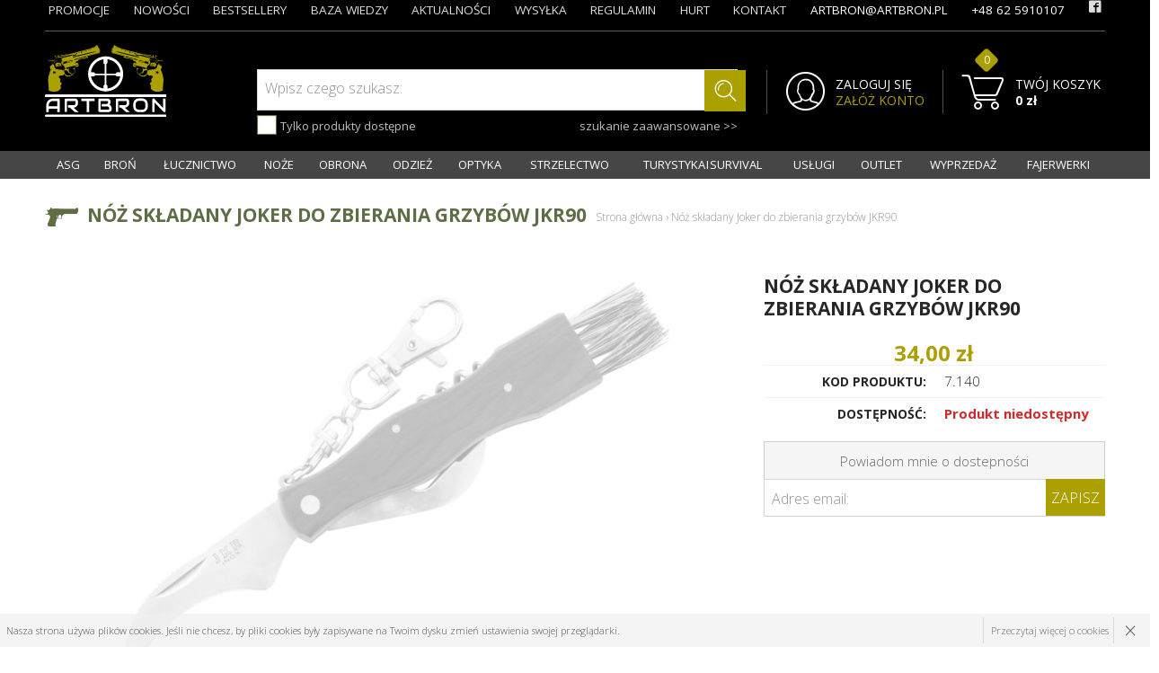

--- FILE ---
content_type: text/html; charset=UTF-8
request_url: https://www.artbron.pl/1036,noz-skladany-joker-do-zbierania-grzybow-jkr90
body_size: 21494
content:
<!doctype html>
<!--[if lte IE 8]> <html lang="pl" class="no-js ie"> <![endif]-->
<!--[if gt IE 8]><!--> <html lang="pl" class="no-js"> <!--<![endif]-->
<head>
	<meta charset="utf-8">
    <link rel="preconnect" href="//fonts.gstatic.com" crossorigin>
	<meta name="viewport" content="width=device-width, initial-scale=1">
    <title> Nóż składany Joker do zbierania grzybów JKR90 - sklep militarny artbron.pl</title><meta name="description" content=""><script type="application/ld+json">{"@context":"http:\/\/schema.org\/","@type":"WebSite","url":"http:\/\/www.artbron.pl","potentialAction":{"@type":"SearchAction","target":"http:\/\/www.artbron.pl\/produkty,szukaj?q={search_term_string}","query-input":"required name=search_term_string"}}</script><script type="application/ld+json">{"@context":"http:\/\/schema.org\/","@type":"Organization","name":"PHU \"ARTBRON\" Artur Nowak","url":"http:\/\/www.artbron.pl","logo":"http:\/\/www.artbron.pl\/images\/logo.png","contactPoint":[{"@type":"ContactPoint","telephone":"48625910107","contactType":"customer service","availableLanguage":"Polish"},{"@type":"ContactPoint","telephone":"48575424909","contactType":"customer service","availableLanguage":"Polish"},{"@type":"ContactPoint","telephone":"","contactType":"customer service","availableLanguage":"Polish"},{"@type":"ContactPoint","telephone":"8001600","contactType":"customer service","availableLanguage":"Polish"},{"@type":"ContactPoint","telephone":"10001400","contactType":"customer service","availableLanguage":"Polish"},{"@type":"ContactPoint","telephone":"","contactType":"customer service","availableLanguage":"Polish"}],"sameAs":["https:\/\/www.facebook.com\/artbronpl\/"]}</script><script type="application/ld+json">{"@context":"http:\/\/schema.org\/","@type":"BreadcrumbList","itemListElement":[{"@type":"ListItem","position":1,"item":{"@id":"http:\/\/www.artbron.pl\/","name":"www.artbron.pl"}},{"@type":"ListItem","position":2,"item":{"@id":"http:\/\/www.artbron.pl\/1036,noz-skladany-joker-do-zbierania-grzybow-jkr90","name":"N\u00f3\u017c sk\u0142adany Joker do zbierania grzyb\u00f3w JKR90"}}]}</script><script type="application/ld+json">{"@context":"http:\/\/schema.org\/","@type":"Product","name":"N\u00f3\u017c sk\u0142adany Joker do zbierania grzyb\u00f3w JKR90","image":"http:\/\/www.artbron.pl\/media\/towary\/big\/1036.jpg","description":"N\u00f3\u017c sk\u0142adany Joker do zbierania grzyb\u00f3w JKR90\r\nProfesjonalny n\u00f3\u017c sk\u0142adany dla zbieraczy grzyb\u00f3w. Dzi\u0119ki wzbogaconemu zestawowi narz\u0119dzi model JKR90 mo\u017ce te\u017c pe\u0142ni\u0107 funkcje uniwersalnego scyzoryka biwakowego. Karabi\u0144czyk na r\u0119koje\u015bci umo\u017cliwia przypi\u0119cie no\u017ca do element\u00f3w ubioru b\u0105d\u017a ekwipunku.\r\nFunkcje:- sierpowate ostrze do grzyb\u00f3w- miote\u0142ka to omiatania grzyb\u00f3w- korkoci\u0105g- otwieracz do kapsli i puszek- karabi\u0144czyk\r\nProducent: Joker, Hiszpania","brand":"","offers":{"@type":"Offer","price":34,"priceCurrency":"PLN","availability":"OutOfStock","url":"http:\/\/www.artbron.pl\/1036,noz-skladany-joker-do-zbierania-grzybow-jkr90"},"mpn":"7.140"}</script>
	<meta name="author" content="Redhand.pl - Strony Internetowe Częstochowa">
	<link rel="icon" href="images/favicon.png">
    <link href='https://fonts.googleapis.com/css?family=Open+Sans:400,300,400italic,700&subset=latin,latin-ext' rel='stylesheet' type='text/css'>
    <link rel="stylesheet" href="css/swiper.min.css">

    
	<link rel="stylesheet" href="css/libs.min.css">
            <link rel="stylesheet" href="css/style.min.css?v=251215-1">
    	<script src="js/modernizr.min.js"></script>

    <script type="text/javascript">
    function PoliczRate(koszyk) {
     window.open('https://wniosek.eraty.pl/symulator/oblicz/numerSklepu/37164/typProduktu/0/wartoscTowarow/'+koszyk, 'Policz_rate',
     'width=640,height=500,directories=no,location=no,menubar=no,resizable=yes,scrollbars=yes,status=no,toolbar=no');
    }
    </script> 


</head>
<body>
    <header class="top" data-scroll="190">
	    <div class="container" role="banner">
            <div class="top-inner">
                <strong class="logo">
                    <a href="./" rel="home">
                        <img src="images/logo.svg" alt="ARTBRON">
                    </a>
                </strong>
                <div class="grid">
                    <div class="search grid-cell">
                        <form action="produkty,szukaj" method="get" novalidate="novalidate">
                            <script type="application/json" data-searchhints>{"311":{"id":311,"nazwa":"Akcesoria turystyczne","id_rodzica":238,"foto":"ce\/cece24cb125c2fc110d32416f3b10a93.jpg"},"368":{"id":368,"nazwa":"U\u017cywane, powystawowe","id_rodzica":360,"foto":"c8\/c8baabe39cc083e015bc1b5bebc246d7.jpg"},"364":{"id":364,"nazwa":"Wabiki","id_rodzica":363,"foto":"18\/1870f9c8bc6df39754bae59a35fdf799.jpg"},"219":{"id":219,"nazwa":"Akcesoria","id_rodzica":218,"foto":"97\/978e59c05fd3456b8412e5f929f28afd.jpg"},"218":{"id":218,"nazwa":"ASG","id_rodzica":0,"foto":"0c\/0c31f9e6c9ed72e8a75ef35cca518e88.jpg"},"140":{"id":140,"nazwa":"Wiatr\u00f3wki d\u0142ugie CO2","id_rodzica":4,"foto":"5d\/5db0e738297ddccdc328d5466fc2f867.jpg"},"326":{"id":326,"nazwa":"Akcesoria RAM","id_rodzica":7,"foto":"bf\/bf11edb95c72cf83223908dae0702887.jpg"},"168":{"id":168,"nazwa":"Akcesoria do broni alarmowej","id_rodzica":164,"foto":"9f\/9f9e41d22166fa071da169564fb08378.jpg"},"323":{"id":323,"nazwa":"Akcesoria ","id_rodzica":3,"foto":"b8\/b83a14e73ff9cf56101470833c06dbfe.jpg"},"307":{"id":307,"nazwa":"Maczety","id_rodzica":239,"foto":"6b\/6b36aa439100876de9d453010aefe4a0.jpg"},"294":{"id":294,"nazwa":"Cz\u0119\u015bci i ci\u0119ciwy","id_rodzica":206,"foto":"56\/569f471fa919a063deaedd25f28ceec2.jpg"},"374":{"id":374,"nazwa":"\u0141adowanie butli PCP oraz nurkowych do 300 BAR","id_rodzica":373,"foto":"2f\/2fca5414dbcdc868fc96c8c698bc921c.jpg"},"369":{"id":369,"nazwa":"Uszkodzone, wybrakowane","id_rodzica":360,"foto":"ea\/ea284c068213bc87f85cc8750ad3c1c4.jpg"},"164":{"id":164,"nazwa":"BRO\u0143","id_rodzica":0,"foto":"56\/564618afa40314afce15db6c9963f687.jpg"},"350":{"id":350,"nazwa":"Akcesoria do broni czarnoprochowej","id_rodzica":164,"foto":"9b\/9b222072242f536ccf1fae11f4de2f3d.jpg"},"356":{"id":356,"nazwa":"Dmuchawki","id_rodzica":206,"foto":"06\/060c02ccc1b576747286f90051f7ec71.jpg"},"312":{"id":312,"nazwa":"Celowniki laserowe","id_rodzica":3,"foto":"d2\/d279297fd326bca745ea6228f3f03cec.jpg"},"199":{"id":199,"nazwa":"Wiatr\u00f3wki d\u0142ugie GAS RAM","id_rodzica":4,"foto":"35\/35cc468351d8648c84bf0ad74f4a055e.jpg"},"329":{"id":329,"nazwa":"Akcesoria RMG","id_rodzica":7,"foto":"dc\/dcadf08063fd88501429a698bda0eb28.jpg"},"241":{"id":241,"nazwa":"Bluzy i polary","id_rodzica":237,"foto":"04\/04e1e1076e651762da57e0f017114549.jpg"},"267":{"id":267,"nazwa":"Multitoole","id_rodzica":239,"foto":"a5\/a54b5a0829613a7354c173f6d656bb34.jpg"},"300":{"id":300,"nazwa":"Baterie i \u0142adowarki","id_rodzica":238,"foto":"4f\/4f674a94a89d9f111c44cacafe66eb0d.jpg"},"226":{"id":226,"nazwa":"Karabinki CO2 i Green Gas","id_rodzica":218,"foto":"d2\/d2ef1c9ec90be2b9ae2e4066ce272187.jpg"},"206":{"id":206,"nazwa":"\u0141UCZNICTWO","id_rodzica":0,"foto":"9f\/9f8a42d81e46419658ac0695a261d301.jpg"},"283":{"id":283,"nazwa":"Farby i kamufla\u017ce","id_rodzica":238,"foto":"bc\/bca069f31b8a132fd7c139810346218e.jpg"},"167":{"id":167,"nazwa":"Amunicja hukowa","id_rodzica":164,"foto":"b1\/b1be87a8d1c37e507f61af9c29b92a83.jpg"},"207":{"id":207,"nazwa":"\u0141uki bloczkowe","id_rodzica":206,"foto":"f5\/f531872c7979d692dfffce5536124377.jpg"},"269":{"id":269,"nazwa":"No\u017ce do rzucania","id_rodzica":239,"foto":"cd\/cdeb0990e4a5a72e0ef8606392c65891.jpg"},"337":{"id":337,"nazwa":"Chusty i szale","id_rodzica":237,"foto":"16\/16b5f7b6adfa8aab70bc1400320a1ea8.jpg"},"355":{"id":355,"nazwa":"Atrapy gumowe","id_rodzica":7,"foto":"51\/515e1db8f4f6235d321c5ec5f4103de1.jpg"},"370":{"id":370,"nazwa":"Karabinki elektryczne","id_rodzica":218,"foto":"4c\/4c0327bdf402f2cb1d4c5115be71cffc.jpg"},"150":{"id":150,"nazwa":"Dalmierze","id_rodzica":3,"foto":"3e\/3e20fb4a7f81459da503a4b1bf5ccc36.jpg"},"136":{"id":136,"nazwa":"Wiatr\u00f3wki d\u0142ugie PCP","id_rodzica":4,"foto":"bc\/bce57b08c14e8718e186dea5294e8e17.jpg"},"208":{"id":208,"nazwa":"\u0141uki tradycyjne","id_rodzica":206,"foto":"85\/85cbb0efd53a7e1930f4df2e111fbebf.jpg"},"351":{"id":351,"nazwa":"Wiatr\u00f3wki d\u0142ugie PCA","id_rodzica":4,"foto":"7b\/7b8d01f7ce0a10752b554b046201d1e6.jpg"},"331":{"id":331,"nazwa":"No\u017ce motylkowe","id_rodzica":239,"foto":"25\/25978abf80242370804a271e9c9ba5fc.jpg"},"225":{"id":225,"nazwa":"Karabinki spr\u0119\u017cynowe","id_rodzica":218,"foto":"8e\/8e0696a6c7095056cbf954f74f1d2771.jpg"},"247":{"id":247,"nazwa":"Czapki i kapelusze","id_rodzica":237,"foto":"30\/30f64456498ce9c18a92286869ed2c83.jpg"},"169":{"id":169,"nazwa":"Gazy","id_rodzica":7,"foto":"d4\/d45044c149b6eb16917ddde92382a443.jpg"},"166":{"id":166,"nazwa":"Bro\u0144 alarmowa","id_rodzica":164,"foto":"32\/322773b0b1cc0406882bc8f32f4a913f.jpg"},"372":{"id":372,"nazwa":"Flagi, emblematy i nie\u015bmiertelniki","id_rodzica":238,"foto":"6b\/6bbfe79806bb1fd1d137ba26d6064136.jpg"},"322":{"id":322,"nazwa":"Kolimatory","id_rodzica":3,"foto":"93\/93bfe432ef02152bbe511b08b3015cb2.jpg"},"285":{"id":285,"nazwa":"Wiatr\u00f3wki d\u0142ugie spr\u0119\u017cynowe","id_rodzica":4,"foto":"de\/de9bde0faf9d92dfee42e8f17dca440f.jpg"},"173":{"id":173,"nazwa":"Kajdanki","id_rodzica":7,"foto":"76\/7681a2e818eb7648255fe7ab734e2dda.jpg"},"239":{"id":239,"nazwa":"NO\u017bE","id_rodzica":0,"foto":"df\/dfd63844385e29e9b01f0c49ecda1b0f.jpg"},"222":{"id":222,"nazwa":"Kulki i gazy","id_rodzica":218,"foto":"54\/54b02fc734b7c441b3a6c481fd54aede.jpg"},"209":{"id":209,"nazwa":"Maty, tarcze","id_rodzica":206,"foto":"2a\/2a3bdfeb5df514c11f060bf2756db8ff.jpg"},"349":{"id":349,"nazwa":"Bro\u0144 czarnoprochowa","id_rodzica":164,"foto":"ae\/ae7530af8dec37ea6d41f1fe6ffd641b.jpg"},"279":{"id":279,"nazwa":"Kompasy i lokalizatory","id_rodzica":238,"foto":"80\/807137e63eaf2e4c17c6f165d7c1f078.jpg"},"152":{"id":152,"nazwa":"Lornetki","id_rodzica":3,"foto":"d6\/d655eba0d02dcb69e188b6f4e0d08870.jpg"},"324":{"id":324,"nazwa":"Dodatki","id_rodzica":237,"foto":"58\/5803b463cb430a362e343277773133c2.jpg"},"347":{"id":347,"nazwa":"No\u017ce ratownicze","id_rodzica":239,"foto":"9c\/9cac846290102e85f97511817dc1a2e4.jpg"},"7":{"id":7,"nazwa":"OBRONA","id_rodzica":0,"foto":"6f\/6f2f49c8864cd7df26384f7dd0a26286.jpg"},"278":{"id":278,"nazwa":"Krzesiwa i pi\u0142y","id_rodzica":238,"foto":"21\/216860add730bfee93cf81416859d54b.jpg"},"265":{"id":265,"nazwa":"No\u017ce sk\u0142adane","id_rodzica":239,"foto":"8f\/8f26d9340be002020fd399def658a2e3.jpg"},"149":{"id":149,"nazwa":"Lunety celownicze","id_rodzica":3,"foto":"b4\/b42ae0f36a6fbdf72998c5dc07ae84a9.jpg"},"229":{"id":229,"nazwa":"Pistolety CO2","id_rodzica":218,"foto":"90\/9049ca85b30d8390cabb7744695d063d.jpg"},"328":{"id":328,"nazwa":"Karabiny RAM","id_rodzica":7,"foto":"87\/879f1487e10fdb23a8ee0c7fe5d2b4e0.jpg"},"210":{"id":210,"nazwa":"Ochraniacze i spusty","id_rodzica":206,"foto":"60\/60db56cf4d013b3807c0cbfb0fb60cd4.jpg"},"361":{"id":361,"nazwa":"Repliki bronii bia\u0142ej","id_rodzica":164,"foto":"7c\/7c5a235349e4f4b52d9d2083467195d9.jpg"},"138":{"id":138,"nazwa":"Wiatr\u00f3wki kr\u00f3tkie CO2","id_rodzica":4,"foto":"87\/87e1e6bb24c99cc696e425d324777bef.jpg"},"354":{"id":354,"nazwa":"Kamizelki taktyczne","id_rodzica":237,"foto":"e7\/e7a9fc3dbcf36397a627509a6bc8000d.jpg"},"296":{"id":296,"nazwa":"Pokrowce i ko\u0142czany","id_rodzica":206,"foto":"9d\/9d5064d06942fd7901f05c697f88adc3.jpg"},"316":{"id":316,"nazwa":"Kominiarki","id_rodzica":237,"foto":"92\/92798836073a4e7e12ee686db44b2e8b.jpg"},"338":{"id":338,"nazwa":"Wiatr\u00f3wki kr\u00f3tkie GAS RAM","id_rodzica":4,"foto":"c2\/c2a428297773d5757bc2eb923f702b22.jpg"},"271":{"id":271,"nazwa":"No\u017ce specjalnego przeznaczenia","id_rodzica":239,"foto":"67\/67d77e8ff4d7a546274173baed8a428e.jpg"},"228":{"id":228,"nazwa":"Pistolety green gas","id_rodzica":218,"foto":"81\/8108f0202736b9b1d2507ac3deea6b6f.jpg"},"344":{"id":344,"nazwa":"Kubotany","id_rodzica":7,"foto":"c1\/c17dea66174732c7d59fd875358a57dc.jpg"},"339":{"id":339,"nazwa":"Lunety obserwacyjne","id_rodzica":3,"foto":"95\/95bffc65d20a46714756b5465afc2bc4.jpg"},"204":{"id":204,"nazwa":"Race","id_rodzica":164,"foto":"10\/10ec83ca3e6f3ce5b3e8a89c1d21d313.jpg"},"237":{"id":237,"nazwa":"ODZIE\u017b","id_rodzica":0,"foto":"00\/00d0cc15e8d9c57c9253f12c6b700845.jpg"},"302":{"id":302,"nazwa":"Latarki czo\u0142owe","id_rodzica":238,"foto":"07\/074ef60262768336eef5ca6716996e7e.jpg"},"315":{"id":315,"nazwa":"Proce i akcesoria","id_rodzica":206,"foto":"9c\/9c2b95c5317b8f0215cead44adff184c.jpg"},"297":{"id":297,"nazwa":"Latarki kompaktowe","id_rodzica":238,"foto":"70\/7077101e3c026d40bb611cfad1d6ade3.jpg"},"227":{"id":227,"nazwa":"Pistolety spr\u0119\u017cynowe","id_rodzica":218,"foto":"4b\/4bf3f0ef2f3be0eff62fb78bc9ae85b4.jpg"},"139":{"id":139,"nazwa":"Wiatr\u00f3wki kr\u00f3tkie PCA","id_rodzica":4,"foto":"7a\/7a8dffeb7d31b4f4b5228dbebf571446.jpg"},"313":{"id":313,"nazwa":"Monta\u017ce do lunet","id_rodzica":3,"foto":"6c\/6ce9eca70e29a4bd422fa68301fafe09.jpg"},"3":{"id":3,"nazwa":"OPTYKA","id_rodzica":0,"foto":"08\/08a3eddaac57509c2e3851e6a517652d.jpg"},"270":{"id":270,"nazwa":"No\u017ce spr\u0119\u017cynowe","id_rodzica":239,"foto":"bb\/bbc8b5360f7774c3928201075ce158d2.jpg"},"171":{"id":171,"nazwa":"Odstraszacze i alarmy osobiste","id_rodzica":7,"foto":"43\/43ffc96663718076fd2388829a88f690.jpg"},"268":{"id":268,"nazwa":"No\u017ce ze sta\u0142\u0105 kling\u0105","id_rodzica":239,"foto":"4d\/4d825518e3cf6f376a725586c5df9eef.jpg"},"221":{"id":221,"nazwa":"Rewolwery CO2","id_rodzica":218,"foto":"1d\/1d205197e9fa4e20de372c2c83f7d4a9.jpg"},"359":{"id":359,"nazwa":"Wiatr\u00f3wki kr\u00f3tkie PCP","id_rodzica":4,"foto":"c3\/c347eea6aca4052419d92ebc2e3f3004.jpg"},"332":{"id":332,"nazwa":"Koszule T-Shirt","id_rodzica":237,"foto":"d2\/d299409a3629c099f62548911cac7dcf.jpg"},"299":{"id":299,"nazwa":"Latarki szperacze","id_rodzica":238,"foto":"94\/94f578c54e74ec54d3044adac6c47540.jpg"},"151":{"id":151,"nazwa":"Noktowizory","id_rodzica":3,"foto":"fd\/fda6083737966b060da6bfee36824da6.jpg"},"172":{"id":172,"nazwa":"Pa\u0142ki","id_rodzica":7,"foto":"a6\/a66aa716defa404abdc5d9e08186cc5e.jpg"},"4":{"id":4,"nazwa":"STRZELECTWO","id_rodzica":0,"foto":"cf\/cf803c4a1797a4549f6aa76528ba640c.jpg"},"211":{"id":211,"nazwa":"Strza\u0142y","id_rodzica":206,"foto":"61\/613af0609c6974e9a85d7bdafd5d99db.jpg"},"346":{"id":346,"nazwa":"O\u015bwietlenie laserowe","id_rodzica":3,"foto":"4b\/4b450a9f2937465b4f4b82160eb788ec.jpg"},"309":{"id":309,"nazwa":"Ostrza\u0142ki i konserwacja","id_rodzica":239,"foto":"8b\/8bb801f98cc9eba2486fb27ee16bf149.jpg"},"137":{"id":137,"nazwa":"Wiatr\u00f3wki kr\u00f3tkie spr\u0119\u017cynowe","id_rodzica":4,"foto":"e4\/e497d7e798144ca7e22aff1dc4acd9ff.jpg"},"238":{"id":238,"nazwa":"TURYSTYKA I SURVIVAL","id_rodzica":0,"foto":"6b\/6bba04e85b1685b11c6aa1f5f9b714c8.jpg"},"174":{"id":174,"nazwa":"Paralizatory elektryczne","id_rodzica":7,"foto":"c6\/c628fe5f335bd3766116c5db5dba7059.jpg"},"281":{"id":281,"nazwa":"Manierki, mena\u017cki i kubki","id_rodzica":238,"foto":"ca\/ca0a4f39d9726c99944d47961c92fc65.jpg"},"365":{"id":365,"nazwa":"R\u0119czniki szybkoschn\u0105ce","id_rodzica":238,"foto":"15\/15991cf518735d07883525f1743cc9fb.jpg"},"160":{"id":160,"nazwa":"Akcesoria PCP","id_rodzica":4,"foto":"31\/31fda514f880a25781cedac4d3d45537.jpg"},"376":{"id":376,"nazwa":"Termowizja","id_rodzica":3,"foto":"4c\/4cb2fe8c466e6410a65b79f488fec5fe.jpg"},"327":{"id":327,"nazwa":"Pistolety RAM","id_rodzica":7,"foto":"49\/496f95b44d3dd64f3da3ebcb2262ee5c.jpg"},"310":{"id":310,"nazwa":"Pokrowce, karabi\u0144czyki i dodatki","id_rodzica":239,"foto":"47\/476914bebc20d3a7249d5090852a9601.jpg"},"245":{"id":245,"nazwa":"Paski","id_rodzica":237,"foto":"5d\/5dab5d73ba88c7e57b65d1f17a136d57.jpg"},"373":{"id":373,"nazwa":"US\u0141UGI","id_rodzica":0,"foto":""},"282":{"id":282,"nazwa":"Saperki","id_rodzica":238,"foto":"1b\/1b5bcdd9c076aebdfcc636f60626550a.jpg"},"145":{"id":145,"nazwa":"Bipody i pastora\u0142y","id_rodzica":4,"foto":"37\/379326f82a14fd79ffaaa2ca15ea7e80.jpg"},"252":{"id":252,"nazwa":"R\u0119kawice","id_rodzica":237,"foto":"42\/425fc11083ca917d70f8146eaf4917b0.jpg"},"170":{"id":170,"nazwa":"Pistolety RMG","id_rodzica":7,"foto":"f2\/f262c5bfb25f494ec6253a18ccbc3dd0.jpg"},"266":{"id":266,"nazwa":"Scyzoryki","id_rodzica":239,"foto":"c1\/c12800369552ecdc04c9476e1705ec5b.jpg"},"276":{"id":276,"nazwa":"Termosy","id_rodzica":238,"foto":"c2\/c2692599150145cae99a52d4f931e3b7.jpg"},"360":{"id":360,"nazwa":"OUTLET","id_rodzica":0,"foto":"b4\/b4c5c43031671add9c26f044f728af95.jpg"},"146":{"id":146,"nazwa":"Cz\u0119\u015bci i magazynki","id_rodzica":4,"foto":"f9\/f991b872b0548846701327e0aacdcd11.jpg"},"336":{"id":336,"nazwa":"Toporki i tamahawki","id_rodzica":239,"foto":"d0\/d0d1d89873ff13e814508085ac902074.jpg"},"375":{"id":375,"nazwa":"WYPRZEDA\u017b","id_rodzica":0,"foto":""},"318":{"id":318,"nazwa":"Torby i plecaki","id_rodzica":238,"foto":"d3\/d3f0eb4c14098cf8beac25402a5646f7.jpg"},"159":{"id":159,"nazwa":"Kabury i szelki","id_rodzica":4,"foto":"88\/88be987d5533decd7c7c5e0941f4d7e3.jpg"},"367":{"id":367,"nazwa":"No\u017ce kuchenne i obieraczki","id_rodzica":239,"foto":"31\/31291df619bccecdd8c6819596f07ec0.jpg"},"301":{"id":301,"nazwa":"\u015awiat\u0142a chemiczne","id_rodzica":238,"foto":"d6\/d6fec41374f60ce23da3a8ea729d807a.jpg"},"143":{"id":143,"nazwa":"Konserwacja i czyszczenie","id_rodzica":4,"foto":"c7\/c7234053289cf2941195692e7067301d.jpg"},"2":{"id":2,"nazwa":"FAJERWERKI","id_rodzica":0,"foto":"dd\/dd4f87d5953fbb17fd20ebf017a5a6e3.jpg"},"366":{"id":366,"nazwa":"Worki i torby \u017ceglarskie","id_rodzica":238,"foto":"4d\/4d326061b3d4b99830f34377024b6ce1.jpg"},"217":{"id":217,"nazwa":"Strzelnice i kulochwyty","id_rodzica":4,"foto":"85\/854321e2b4fd8b45a3d5224aea6e1072.jpg"},"306":{"id":306,"nazwa":"Wykrywacze metalu","id_rodzica":238,"foto":"c8\/c8bfe6bd107cd2cab3fe65d6cbd455c6.jpg"},"330":{"id":330,"nazwa":"Walizki","id_rodzica":4,"foto":"9a\/9af7afb8b770fa8e57c20ff0d61be46f.jpg"},"348":{"id":348,"nazwa":"Ochrona wzroku i s\u0142uchu","id_rodzica":4,"foto":"c4\/c41fd14a33f34f00d8ef275b97b3a055.jpg"},"142":{"id":142,"nazwa":"Pokrowce i \u0142adownice","id_rodzica":4,"foto":"ca\/ca72a827ff98c5fa878241b81a6c0790.jpg"},"133":{"id":133,"nazwa":"\u015arut, tarcze i CO2","id_rodzica":4,"foto":"9d\/9d31022d207cf7de23c633a7d6928555.jpg"}}</script>
                            <div class="fill-row fill-row-seach">
                                <div class="fill fill-12">
                                    <span class="fill-name nofon">Wpisz czego szukasz:</span>
                                    <input type="text" class="input"  name="q" value="" data-searchhints="8FFQgfmfedMavbtwD39gQHm71dxRmo69" />
                                    <label class="hint adv-magazyn">
                                        <span class="checkbox">
                                            <input type="checkbox" name="stock" value="1">
                                        </span>
                                        Tylko produkty dostępne
                                    </label>
                                    <a href="" class="hint adv-search">szukanie zaawansowane >></a>
                                </div>
                            </div>
                            <button type="submit" class="button icon icon-Search"></button>
                            <div class="top-dropdown-adv top-dropdown-adv-right top-dropdown-adv--hide">        
                                <span class="categories-close top-dropdown-close">×</span>
                                <div class="top-adv-content clearfix">
                                    <div class="fill-row">
                                        <label class="fill fill-4">
                                            <span class="fill-name">Producent:</span>                       
                                            <select class="input select" name="marka">
                                                <option value=""></option>                            
                                                <option value="73">ABA PYROTECHNIK</option>
                                                                           
                                                <option value="291">ABBEY</option>
                                                                           
                                                <option value="52">ACCUSHOT</option>
                                                                           
                                                <option value="237">ACP SPORT</option>
                                                                           
                                                <option value="268">ACTION HOLSTERS</option>
                                                                           
                                                <option value="90">ACTION SPORT GAMES</option>
                                                                           
                                                <option value="14">AIR ARMS</option>
                                                                           
                                                <option value="75">AIR MASTER</option>
                                                                           
                                                <option value="377">Amont Decor Habitat</option>
                                                                           
                                                <option value="391">ANTONINI</option>
                                                                           
                                                <option value="354">Apolo</option>
                                                                           
                                                <option value="314">Aquarius</option>
                                                                           
                                                <option value="81">ARCHERY</option>
                                                                           
                                                <option value="246">ARMA TECH</option>
                                                                           
                                                <option value="336">ARMYTEK</option>
                                                                           
                                                <option value="27">ARTBRON</option>
                                                                           
                                                <option value="295">ARTEMIS</option>
                                                                           
                                                <option value="332">ARUCCE</option>
                                                                           
                                                <option value="256">ATAK ARMS</option>
                                                                           
                                                <option value="252">BADGER</option>
                                                                           
                                                <option value="17">BAIKAŁ</option>
                                                                           
                                                <option value="221">BARNETT</option>
                                                                           
                                                <option value="155">BB KING</option>
                                                                           
                                                <option value="165">BCB INTERNATIONAL</option>
                                                                           
                                                <option value="328">BEEMAN</option>
                                                                           
                                                <option value="393">Benwild</option>
                                                                           
                                                <option value="254">BISTANA</option>
                                                                           
                                                <option value="273">BLACKFIRE</option>
                                                                           
                                                <option value="281">BLACKPOWDER GEAR</option>
                                                                           
                                                <option value="380">Blow</option>
                                                                           
                                                <option value="261">BORNER</option>
                                                                           
                                                <option value="112">BOUNTY HUNTER</option>
                                                                           
                                                <option value="331">BP Cartridge Maker</option>
                                                                           
                                                <option value="30">BRUNOX</option>
                                                                           
                                                <option value="13">BSA</option>
                                                                           
                                                <option value="358">BSH Adventure</option>
                                                                           
                                                <option value="347">BUFF</option>
                                                                           
                                                <option value="240">CARTEL</option>
                                                                           
                                                <option value="360">Casno</option>
                                                                           
                                                <option value="365">CCI/SPEER OPERATIONS</option>
                                                                           
                                                <option value="42">CESKA ZBROJOVKA</option>
                                                                           
                                                <option value="346">CMG</option>
                                                                           
                                                <option value="163">COLD STEEL</option>
                                                                           
                                                <option value="349">Comet</option>
                                                                           
                                                <option value="286">Constri </option>
                                                                           
                                                <option value="21">CROSMAN</option>
                                                                           
                                                <option value="201">CYBERGUN</option>
                                                                           
                                                <option value="384">CYMA</option>
                                                                           
                                                <option value="230">CYTAC</option>
                                                                           
                                                <option value="262">DAISY</option>
                                                                           
                                                <option value="26">DELTA OPTICAL</option>
                                                                           
                                                <option value="265">DEXTRIN</option>
                                                                           
                                                <option value="296">DIANA</option>
                                                                           
                                                <option value="152">DIPOL</option>
                                                                           
                                                <option value="359">DIRECT ACTION</option>
                                                                           
                                                <option value="373">Dominator Urban Combat</option>
                                                                           
                                                <option value="341">Dr. Bacty</option>
                                                                           
                                                <option value="299">DURACELL</option>
                                                                           
                                                <option value="225">EASTON</option>
                                                                           
                                                <option value="239">EDENBERG</option>
                                                                           
                                                <option value="175">EKOL-VOLTRAN</option>
                                                                           
                                                <option value="385">ElectroRiver</option>
                                                                           
                                                <option value="308">ELEKTRO MAX</option>
                                                                           
                                                <option value="183">ELITE FORCE</option>
                                                                           
                                                <option value="223">ELKO</option>
                                                                           
                                                <option value="249">ENERGIZER</option>
                                                                           
                                                <option value="143">ESBIT</option>
                                                                           
                                                <option value="161">ESP</option>
                                                                           
                                                <option value="167">EURO HUNT</option>
                                                                           
                                                <option value="242">EVERTS SOLINGEN</option>
                                                                           
                                                <option value="114">EXCEL</option>
                                                                           
                                                <option value="294">EXPAND</option>
                                                                           
                                                <option value="95">F.W.KLEVER</option>
                                                                           
                                                <option value="319">Faulhaber</option>
                                                                           
                                                <option value="263">FDF</option>
                                                                           
                                                <option value="297">FDIT</option>
                                                                           
                                                <option value="109">FENIX</option>
                                                                           
                                                <option value="378">Fiocchi</option>
                                                                           
                                                <option value="334">Fiskars</option>
                                                                           
                                                <option value="102">FORSPORT</option>
                                                                           
                                                <option value="111">FOX</option>
                                                                           
                                                <option value="344">Foxter</option>
                                                                           
                                                <option value="250">FUJITSU</option>
                                                                           
                                                <option value="300">Funke</option>
                                                                           
                                                <option value="245">G&G</option>
                                                                           
                                                <option value="72">GAMO</option>
                                                                           
                                                <option value="253">GANZO</option>
                                                                           
                                                <option value="288">GARBACZ GRUPA</option>
                                                                           
                                                <option value="333">GearAID</option>
                                                                           
                                                <option value="366">GECO</option>
                                                                           
                                                <option value="357">Genetic Optic</option>
                                                                           
                                                <option value="386">Gens Ace</option>
                                                                           
                                                <option value="159">GERBER</option>
                                                                           
                                                <option value="374">GFC Tactical</option>
                                                                           
                                                <option value="212">GLOCK</option>
                                                                           
                                                <option value="222">GS</option>
                                                                           
                                                <option value="362">GUARD</option>
                                                                           
                                                <option value="376">Guarder</option>
                                                                           
                                                <option value="321">Gunbroker</option>
                                                                           
                                                <option value="33">HAENDLER & NATERMANN</option>
                                                                           
                                                <option value="76">HAMMERLI</option>
                                                                           
                                                <option value="10">Hatsan Arms Company</option>
                                                                           
                                                <option value="371">Hawke Sport Optics</option>
                                                                           
                                                <option value="93">HECKLER&KOCH</option>
                                                                           
                                                <option value="287">HEGE</option>
                                                                           
                                                <option value="144">HELIKON</option>
                                                                           
                                                <option value="232">HERBERTZ</option>
                                                                           
                                                <option value="289">HERBIS</option>
                                                                           
                                                <option value="177">HFC</option>
                                                                           
                                                <option value="370">Hi-Tec</option>
                                                                           
                                                <option value="367">HIKMICRO</option>
                                                                           
                                                <option value="381">Hoernecke</option>
                                                                           
                                                <option value="117">HOLSTER</option>
                                                                           
                                                <option value="382">HPE Poland</option>
                                                                           
                                                <option value="318">Hubertus</option>
                                                                           
                                                <option value="124">IDC SYSTEM AG</option>
                                                                           
                                                <option value="316">INCOGNITO</option>
                                                                           
                                                <option value="229">INDUSTRY BRAND</option>
                                                                           
                                                <option value="293">JAVEL</option>
                                                                           
                                                <option value="375">JB Tacticals</option>
                                                                           
                                                <option value="388">JG</option>
                                                                           
                                                <option value="57">JOKER</option>
                                                                           
                                                <option value="40">JORGE</option>
                                                                           
                                                <option value="31">JSB</option>
                                                                           
                                                <option value="329">Kambukka</option>
                                                                           
                                                <option value="178">KANDAR</option>
                                                                           
                                                <option value="345">KANGOO</option>
                                                                           
                                                <option value="330">KATADYN</option>
                                                                           
                                                <option value="313">KKS GMBH</option>
                                                                           
                                                <option value="301">KLASEK</option>
                                                                           
                                                <option value="16">KOLTER</option>
                                                                           
                                                <option value="323">KOSMATY</option>
                                                                           
                                                <option value="34">KOVOHUTE</option>
                                                                           
                                                <option value="224">KTJ</option>
                                                                           
                                                <option value="63">KVINTOR</option>
                                                                           
                                                <option value="343">L-Shine</option>
                                                                           
                                                <option value="271">LACONGA</option>
                                                                           
                                                <option value="58">LANSKY</option>
                                                                           
                                                <option value="71">LEAPERS</option>
                                                                           
                                                <option value="101">LEATHERMAN</option>
                                                                           
                                                <option value="364">LEDLENSER</option>
                                                                           
                                                <option value="315">Lefrosh</option>
                                                                           
                                                <option value="233">LIAM YAN</option>
                                                                           
                                                <option value="303">Light My Fire</option>
                                                                           
                                                <option value="208">LORGLASS</option>
                                                                           
                                                <option value="259">LUMAN</option>
                                                                           
                                                <option value="228">MACE</option>
                                                                           
                                                <option value="363">MADBULL</option>
                                                                           
                                                <option value="47">MADE IN UE</option>
                                                                           
                                                <option value="46">MAGIC TIME</option>
                                                                           
                                                <option value="372">Magnum</option>
                                                                           
                                                <option value="186">MANKUNG</option>
                                                                           
                                                <option value="305">MARTTIINI</option>
                                                                           
                                                <option value="56">MASTER CUTLERY</option>
                                                                           
                                                <option value="298">MAXELL</option>
                                                                           
                                                <option value="226">MAXIMAL</option>
                                                                           
                                                <option value="216">MECHANIX</option>
                                                                           
                                                <option value="83">MEGALINE</option>
                                                                           
                                                <option value="369">METEOR</option>
                                                                           
                                                <option value="146">MFH</option>
                                                                           
                                                <option value="119">MIDLAND</option>
                                                                           
                                                <option value="255">MIL-TEC</option>
                                                                           
                                                <option value="150">MORA</option>
                                                                           
                                                <option value="28">MOSA</option>
                                                                           
                                                <option value="327">MUELA</option>
                                                                           
                                                <option value="269">MUGGA</option>
                                                                           
                                                <option value="92">NAPIER</option>
                                                                           
                                                <option value="352">NEBO</option>
                                                                           
                                                <option value="123">NEGRINI</option>
                                                                           
                                                <option value="337">NEO TOOLS</option>
                                                                           
                                                <option value="350">Nextool</option>
                                                                           
                                                <option value="312">NEXTORCH</option>
                                                                           
                                                <option value="227">NIKULA</option>
                                                                           
                                                <option value="257">NITE IZE</option>
                                                                           
                                                <option value="325">NORIN</option>
                                                                           
                                                <option value="113">OLIGHT</option>
                                                                           
                                                <option value="379">Only Hot</option>
                                                                           
                                                <option value="88">OPINEL</option>
                                                                           
                                                <option value="179">ORION</option>
                                                                           
                                                <option value="351">OverBoard</option>
                                                                           
                                                <option value="180">OZTAY</option>
                                                                           
                                                <option value="213">PANASONIC</option>
                                                                           
                                                <option value="310">PARALYSEUR</option>
                                                                           
                                                <option value="282">PEDERSOLI</option>
                                                                           
                                                <option value="164">PELTOR</option>
                                                                           
                                                <option value="215">PENTAGON</option>
                                                                           
                                                <option value="326">PEPPER SPRAY DIVISION</option>
                                                                           
                                                <option value="200">PEPPERBALL</option>
                                                                           
                                                <option value="82">PERFECT LINE</option>
                                                                           
                                                <option value="322">Pete Rickard's</option>
                                                                           
                                                <option value="280">PHANTOM INTERNATIONAL</option>
                                                                           
                                                <option value="194">PHAZZER</option>
                                                                           
                                                <option value="86">PHILIPS</option>
                                                                           
                                                <option value="236">PIETTA FIREARMS</option>
                                                                           
                                                <option value="274">PIROMAX</option>
                                                                           
                                                <option value="54">PIROTECHNIKA</option>
                                                                           
                                                <option value="203">PIROTECNIKA MANNA</option>
                                                                           
                                                <option value="309">PLAY IT COOL</option>
                                                                           
                                                <option value="191">Pobjeda Technology</option>
                                                                           
                                                <option value="220">POELANG</option>
                                                                           
                                                <option value="317">POL-HUNT</option>
                                                                           
                                                <option value="142">PREDATOR INT.</option>
                                                                           
                                                <option value="277">PRIMOS HUNTING</option>
                                                                           
                                                <option value="217">PROTECHGUNS</option>
                                                                           
                                                <option value="192">PSP</option>
                                                                           
                                                <option value="170">PUMA TEC</option>
                                                                           
                                                <option value="285">QYS Goods CO.LTD</option>
                                                                           
                                                <option value="260">RAZORGUN</option>
                                                                           
                                                <option value="219">REALHUNTER</option>
                                                                           
                                                <option value="238">REMINGTON</option>
                                                                           
                                                <option value="153">REMTECH</option>
                                                                           
                                                <option value="396">Riakeo Fireworks</option>
                                                                           
                                                <option value="267">ROCKETS</option>
                                                                           
                                                <option value="45">ROSOMAK</option>
                                                                           
                                                <option value="145">RWS</option>
                                                                           
                                                <option value="284">SABRE</option>
                                                                           
                                                <option value="241">SANREMU</option>
                                                                           
                                                <option value="292">SAYRE KNIVES</option>
                                                                           
                                                <option value="283">SCHAFFERTECHNIK</option>
                                                                           
                                                <option value="104">SELLIER&BELLOT</option>
                                                                           
                                                <option value="290">SIG SAUER</option>
                                                                           
                                                <option value="302">SIGG</option>
                                                                           
                                                <option value="171">SILVA</option>
                                                                           
                                                <option value="389">Snow Wolf</option>
                                                                           
                                                <option value="278">SPECNA ARMS</option>
                                                                           
                                                <option value="361">Spoton</option>
                                                                           
                                                <option value="162">SPYDERCO</option>
                                                                           
                                                <option value="85">STIL CRIN</option>
                                                                           
                                                <option value="108">STYLE GERMANY</option>
                                                                           
                                                <option value="48">SUPER POWER</option>
                                                                           
                                                <option value="51">SUREX</option>
                                                                           
                                                <option value="211">SWISS ARMS</option>
                                                                           
                                                <option value="356">SWIZA</option>
                                                                           
                                                <option value="231">TAIDEA</option>
                                                                           
                                                <option value="247">TERMITE</option>
                                                                           
                                                <option value="276">TEXAR</option>
                                                                           
                                                <option value="324">THE EDGE</option>
                                                                           
                                                <option value="383">Thermopaxx</option>
                                                                           
                                                <option value="339">TOP TOOLS</option>
                                                                           
                                                <option value="338">TOPEX</option>
                                                                           
                                                <option value="258">TRACKIMO</option>
                                                                           
                                                <option value="115">TRIPLEX</option>
                                                                           
                                                <option value="390">TRIZAND</option>
                                                                           
                                                <option value="190">TROPIC</option>
                                                                           
                                                <option value="348">True Utility</option>
                                                                           
                                                <option value="304">UBERTI</option>
                                                                           
                                                <option value="140">UHC</option>
                                                                           
                                                <option value="36">UMAREX</option>
                                                                           
                                                <option value="307">VALIANT</option>
                                                                           
                                                <option value="342">VERA</option>
                                                                           
                                                <option value="340">VERTO</option>
                                                                           
                                                <option value="97">VICTORINOX</option>
                                                                           
                                                <option value="394">VIKING</option>
                                                                           
                                                <option value="335">Vorel</option>
                                                                           
                                                <option value="311">VORTEX OPTICS USA</option>
                                                                           
                                                <option value="218">WEGU-GFT</option>
                                                                           
                                                <option value="22">WEIHRAUCH</option>
                                                                           
                                                <option value="387">WELL</option>
                                                                           
                                                <option value="103">WENGER</option>
                                                                           
                                                <option value="368">WILDO</option>
                                                                           
                                                <option value="126">WINGUN</option>
                                                                           
                                                <option value="355">WISPORT</option>
                                                                           
                                                <option value="270">WORK SHARP</option>
                                                                           
                                                <option value="158">WORLD SAFETY GROUP</option>
                                                                           
                                                <option value="306">XRG</option>
                                                                           
                                                <option value="248">XTAR</option>
                                                                           
                                                <option value="67">YUKON</option>
                                                                           
                                                <option value="199">ZINK FEUERWERK</option>
                                                                           
                                                <option value="266">ZVS</option>
                                                                           
                                                <option value="395">ZWOLTEX</option>
                                                                           
                                                <option value="29">ŁUSZCZEK</option>
                                                                      

                                            </select>
                                        </label>
                                        <label class="fill fill-4">
                                            <span class="fill-name">Kategoria:</span>
                                            <select class="input select" name="cid">
                                                <option value=""></option>
                                                                                                                                                        <optgroup label="ASG">
                                                                                                            <option value="219">Akcesoria</option>
                                                                                                            <option value="226">Karabinki CO2 i Green Gas</option>
                                                                                                            <option value="370">Karabinki elektryczne</option>
                                                                                                            <option value="225">Karabinki sprężynowe</option>
                                                                                                            <option value="222">Kulki i gazy</option>
                                                                                                            <option value="229">Pistolety CO2</option>
                                                                                                            <option value="228">Pistolety green gas</option>
                                                                                                            <option value="227">Pistolety sprężynowe</option>
                                                                                                            <option value="221">Rewolwery CO2</option>
                                                                                                                </optgroup>
                                                                                                        
                                                                                                                                                        <optgroup label="BROŃ">
                                                                                                            <option value="168">Akcesoria do broni alarmowej</option>
                                                                                                            <option value="350">Akcesoria do broni czarnoprochowej</option>
                                                                                                            <option value="167">Amunicja hukowa</option>
                                                                                                            <option value="166">Broń alarmowa</option>
                                                                                                            <option value="349">Broń czarnoprochowa</option>
                                                                                                            <option value="361">Repliki bronii białej</option>
                                                                                                            <option value="204">Race</option>
                                                                                                                </optgroup>
                                                                                                        
                                                                                                                                                        <optgroup label="ŁUCZNICTWO">
                                                                                                            <option value="294">Części i cięciwy</option>
                                                                                                            <option value="356">Dmuchawki</option>
                                                                                                            <option value="207">Łuki bloczkowe</option>
                                                                                                            <option value="208">Łuki tradycyjne</option>
                                                                                                            <option value="209">Maty, tarcze</option>
                                                                                                            <option value="210">Ochraniacze i spusty</option>
                                                                                                            <option value="296">Pokrowce i kołczany</option>
                                                                                                            <option value="315">Proce i akcesoria</option>
                                                                                                            <option value="211">Strzały</option>
                                                                                                                </optgroup>
                                                                                                        
                                                                                                                                                        <optgroup label="NOŻE">
                                                                                                            <option value="307">Maczety</option>
                                                                                                            <option value="267">Multitoole</option>
                                                                                                            <option value="269">Noże do rzucania</option>
                                                                                                            <option value="331">Noże motylkowe</option>
                                                                                                            <option value="347">Noże ratownicze</option>
                                                                                                            <option value="265">Noże składane</option>
                                                                                                            <option value="271">Noże specjalnego przeznaczenia</option>
                                                                                                            <option value="270">Noże sprężynowe</option>
                                                                                                            <option value="268">Noże ze stałą klingą</option>
                                                                                                            <option value="309">Ostrzałki i konserwacja</option>
                                                                                                            <option value="310">Pokrowce, karabińczyki i dodatki</option>
                                                                                                            <option value="266">Scyzoryki</option>
                                                                                                            <option value="336">Toporki i tamahawki</option>
                                                                                                            <option value="367">Noże kuchenne i obieraczki</option>
                                                                                                                </optgroup>
                                                                                                        
                                                                                                                                                        <optgroup label="OBRONA">
                                                                                                            <option value="326">Akcesoria RAM</option>
                                                                                                            <option value="329">Akcesoria RMG</option>
                                                                                                            <option value="355">Atrapy gumowe</option>
                                                                                                            <option value="169">Gazy</option>
                                                                                                            <option value="173">Kajdanki</option>
                                                                                                            <option value="328">Karabiny RAM</option>
                                                                                                            <option value="344">Kubotany</option>
                                                                                                            <option value="171">Odstraszacze i alarmy osobiste</option>
                                                                                                            <option value="172">Pałki</option>
                                                                                                            <option value="174">Paralizatory elektryczne</option>
                                                                                                            <option value="327">Pistolety RAM</option>
                                                                                                            <option value="170">Pistolety RMG</option>
                                                                                                                </optgroup>
                                                                                                        
                                                                                                                                                        <optgroup label="ODZIEŻ">
                                                                                                            <option value="241">Bluzy i polary</option>
                                                                                                            <option value="337">Chusty i szale</option>
                                                                                                            <option value="247">Czapki i kapelusze</option>
                                                                                                            <option value="324">Dodatki</option>
                                                                                                            <option value="354">Kamizelki taktyczne</option>
                                                                                                            <option value="316">Kominiarki</option>
                                                                                                            <option value="332">Koszule T-Shirt</option>
                                                                                                            <option value="245">Paski</option>
                                                                                                            <option value="252">Rękawice</option>
                                                                                                                </optgroup>
                                                                                                        
                                                                                                                                                        <optgroup label="OPTYKA">
                                                                                                            <option value="323">Akcesoria </option>
                                                                                                            <option value="312">Celowniki laserowe</option>
                                                                                                            <option value="150">Dalmierze</option>
                                                                                                            <option value="322">Kolimatory</option>
                                                                                                            <option value="152">Lornetki</option>
                                                                                                            <option value="149">Lunety celownicze</option>
                                                                                                            <option value="339">Lunety obserwacyjne</option>
                                                                                                            <option value="313">Montaże do lunet</option>
                                                                                                            <option value="151">Noktowizory</option>
                                                                                                            <option value="346">Oświetlenie laserowe</option>
                                                                                                            <option value="376">Termowizja</option>
                                                                                                                </optgroup>
                                                                                                        
                                                                                                                                                        <optgroup label="STRZELECTWO">
                                                                                                            <option value="140">Wiatrówki długie CO2</option>
                                                                                                            <option value="199">Wiatrówki długie GAS RAM</option>
                                                                                                            <option value="136">Wiatrówki długie PCP</option>
                                                                                                            <option value="351">Wiatrówki długie PCA</option>
                                                                                                            <option value="285">Wiatrówki długie sprężynowe</option>
                                                                                                            <option value="138">Wiatrówki krótkie CO2</option>
                                                                                                            <option value="338">Wiatrówki krótkie GAS RAM</option>
                                                                                                            <option value="139">Wiatrówki krótkie PCA</option>
                                                                                                            <option value="359">Wiatrówki krótkie PCP</option>
                                                                                                            <option value="137">Wiatrówki krótkie sprężynowe</option>
                                                                                                            <option value="160">Akcesoria PCP</option>
                                                                                                            <option value="145">Bipody i pastorały</option>
                                                                                                            <option value="146">Części i magazynki</option>
                                                                                                            <option value="159">Kabury i szelki</option>
                                                                                                            <option value="143">Konserwacja i czyszczenie</option>
                                                                                                            <option value="217">Strzelnice i kulochwyty</option>
                                                                                                            <option value="330">Walizki</option>
                                                                                                            <option value="348">Ochrona wzroku i słuchu</option>
                                                                                                            <option value="142">Pokrowce i ładownice</option>
                                                                                                            <option value="133">Śrut, tarcze i CO2</option>
                                                                                                                </optgroup>
                                                                                                        
                                                                                                                                                        <optgroup label="TURYSTYKA I SURVIVAL">
                                                                                                            <option value="311">Akcesoria turystyczne</option>
                                                                                                            <option value="300">Baterie i ładowarki</option>
                                                                                                            <option value="283">Farby i kamuflaże</option>
                                                                                                            <option value="372">Flagi, emblematy i nieśmiertelniki</option>
                                                                                                            <option value="279">Kompasy i lokalizatory</option>
                                                                                                            <option value="278">Krzesiwa i piły</option>
                                                                                                            <option value="302">Latarki czołowe</option>
                                                                                                            <option value="297">Latarki kompaktowe</option>
                                                                                                            <option value="299">Latarki szperacze</option>
                                                                                                            <option value="281">Manierki, menażki i kubki</option>
                                                                                                            <option value="365">Ręczniki szybkoschnące</option>
                                                                                                            <option value="282">Saperki</option>
                                                                                                            <option value="276">Termosy</option>
                                                                                                            <option value="318">Torby i plecaki</option>
                                                                                                            <option value="301">Światła chemiczne</option>
                                                                                                            <option value="366">Worki i torby żeglarskie</option>
                                                                                                            <option value="306">Wykrywacze metalu</option>
                                                                                                                </optgroup>
                                                                                                        
                                                                                                                                                        <optgroup label="USŁUGI">
                                                                                                            <option value="374">Ładowanie butli PCP oraz nurkowych do 300 BAR</option>
                                                                                                                </optgroup>
                                                                                                        
                                                                                                                                                        <optgroup label="OUTLET">
                                                                                                            <option value="368">Używane, powystawowe</option>
                                                                                                            <option value="369">Uszkodzone, wybrakowane</option>
                                                                                                                </optgroup>
                                                                                                        
                                                                                                                                                        <option value="375">WYPRZEDAŻ</option>
                                                                                                        
                                                                                                                                                        <option value="2">FAJERWERKI</option>
                                                                                                        
                                                                                    

                                            </select>
                                        </label>
                                
                                    </div>
                                    <div class="fill-row">
                                        <label class="fill fill-4">
                                            <span class="fill-name">Cena od:</span>
                                            <input type="number" name="cena_od" class="input" value="">
                                        </label>
                                        <label class="fill fill-4">
                                            <span class="fill-name">Cena do:</span>
                                            <input type="number" name="cena_do" class="input" value="">
                                        </label>
                                        <div class="fill fill-4">
                                            <button class="button" type="submit">Szukaj</button>
                                        </div>
                                    </div>
                                </div>
                            </div>
                        </form>
                    </div>
                    <div class="login grid-cell top-dropdown nofon">
            
                        <span class="icon icon-User"></span>
                                                <a href="#" class="top-dropdown-a">ZALOGUJ SIĘ</a>
                        <a href="user,account">ZAŁÓŻ KONTO</a>
                                                <div class="top-dropdown-adv top-dropdown-adv-right top-dropdown-adv--hide">
                                                        <form method="post" action="logowanie,auth" novalidate="novalidate">
                                <div class="top-adv-content">
                                    <div class="fill-row">
                                        <label class="fill fill-12">
                                            <span class="fill-name">Login:</span>
                                            <input type="text" class="input" required="" name="login" data-hasqtip="0" aria-describedby="qtip-0">
                                        </label>
                                    </div>
                                    <div class="fill-row">
                                        <label class="fill fill-12">
                                            <span class="fill-name">Hasło:</span>
                                            <input type="password" class="input" required="" name="haslo" data-hasqtip="0" aria-describedby="qtip-0">
                                        </label>
                                    </div>
                                    <div class="alignCenter">
                                        <a href="user,forgot">Zapomniałeś hasło?</a>
                                    </div>
                                </div>
                                <button class="button button--full" type="submit">Zaloguj</button>
                            </form>
                                                    </div>
                    
                    </div>
                    <div class="basket grid-cell top-dropdown">
                        <span class="icon icon-Shopping_cart"></span>
                        <div class="cart basket " data-currency="zł" data-empty="Twój koszyk jest pusty" data-button="Przejdź do koszyka" data-added="Dodano do koszyka" data-removed="Usunięto z koszyka">
                                <a href="koszyk" title="" class="top-dropdown-a">
                                    <span class="icon icon-Cart"></span>
                                    <span class="title">Twój koszyk</span>
                                    <span class="number-cart">
                                        <span class="quantity">0</span>
                                    </span>
                                    <strong class="amount"> 0 zł</strong>
                                </a>
                                <div class="top-dropdown-adv top-dropdown-adv-right top-dropdown-adv--hide">
                                <section class="sideCart">
                                                            </section>
                                </div>
                        </div>
                    </div>
                </div>
            </div>
        </div>
        
            <button class="c-hamburger">
                <span>Menu</span>
            </button>
            <nav class="nav" role="navigation">
                <div class="nav-1 container">
                    <ul class="nav-ul">
                        <li class="nav-li"><a href="promocje" class="nav-a">promocje</a></li>
                        <li class="nav-li"><a href="nowosci" class="nav-a">nowości</a></li>
                        <li class="nav-li"><a href="bestsellery" class="nav-a">bestsellery</a></li>
                        <li class="nav-li"><a href="wiedza" class="nav-a">baza wiedzy</a></li>
                        <li class="nav-li"><a href="news" class="nav-a">aktualności</a></li>
                        <li class="nav-li"><a href="t4,wysylka" class="nav-a">wysyłka</a></li>
                        <li class="nav-li"><a href="t1,regulamin" class="nav-a">regulamin</a></li>
                        <li class="nav-li"><a href="t9,hurt" class="nav-a">hurt</a></li>
                        <li class="nav-li"><a href="t3,kontakt" class="nav-a">kontakt</a></li>    
                        <li class="nav-li infoline"><a href="mailto:artbron@artbron.pl" class="nav-a">artbron@artbron.pl</a></li>
                        <li class="nav-li infoline"><a href="tel:+48 62 5910107" class="nav-a">+48 62 5910107</a></li>
                        <li class="nav-li socials">
                            <a href="https://www.facebook.com/artbronpl/" class="nav-a icon icon-facebook2" style="max-width: 50px; display: inline-block;"></a>                                                                                                                                        </li>
                    </ul>
                </div>
                <div class="nav-2">
                    <ul class="nav-ul container">
                                                    <li class="nav-li -nodes"> 
                                <a href="c218,asg" class="nav-a">ASG</a>
                                                                    <div class="nav-div">
                                        <ul class="nav-ul2">
                               	                                                            <li class="nav-li2">
                                                    <a href="c219,akcesoria" class="nav-a2"> Akcesoria</a>
                        	                                                                        </li>
                                                                                            <li class="nav-li2">
                                                    <a href="c226,karabinki-co2-i-green-gas" class="nav-a2"> Karabinki CO2 i Green Gas</a>
                        	                                                                        </li>
                                                                                            <li class="nav-li2">
                                                    <a href="c370,karabinki-elektryczne" class="nav-a2"> Karabinki elektryczne</a>
                        	                                                                        </li>
                                                                                            <li class="nav-li2">
                                                    <a href="c225,karabinki-sprezynowe" class="nav-a2"> Karabinki sprężynowe</a>
                        	                                                                        </li>
                                                                                            <li class="nav-li2">
                                                    <a href="c222,kulki-i-gazy" class="nav-a2"> Kulki i gazy</a>
                        	                                                                        </li>
                                                                                            <li class="nav-li2">
                                                    <a href="c229,pistolety-co2" class="nav-a2"> Pistolety CO2</a>
                        	                                                                        </li>
                                                                                            <li class="nav-li2">
                                                    <a href="c228,pistolety-green-gas" class="nav-a2"> Pistolety green gas</a>
                        	                                                                        </li>
                                                                                            <li class="nav-li2">
                                                    <a href="c227,pistolety-sprezynowe" class="nav-a2"> Pistolety sprężynowe</a>
                        	                                                                        </li>
                                                                                            <li class="nav-li2">
                                                    <a href="c221,rewolwery-co2" class="nav-a2"> Rewolwery CO2</a>
                        	                                                                        </li>
                                                                                    </ul>
                                                                                    <picture class="picture image nav-image">
                                                <img src="media/category/big/0c/0c31f9e6c9ed72e8a75ef35cca518e88.jpg" alt="ASG" class="img image-img nav-img" loading="lazy" />
                                            </picture>
                                                                            </div>
                                                            </li>
    			                                    <li class="nav-li -nodes"> 
                                <a href="c164,bron" class="nav-a">BROŃ</a>
                                                                    <div class="nav-div">
                                        <ul class="nav-ul2">
                               	                                                            <li class="nav-li2">
                                                    <a href="c168,akcesoria-do-broni-alarmowej" class="nav-a2"> Akcesoria do broni alarmowej</a>
                        	                                                                        </li>
                                                                                            <li class="nav-li2">
                                                    <a href="c350,akcesoria-do-broni-czarnoprochowej" class="nav-a2"> Akcesoria do broni czarnoprochowej</a>
                        	                                                                        </li>
                                                                                            <li class="nav-li2">
                                                    <a href="c167,amunicja-hukowa" class="nav-a2"> Amunicja hukowa</a>
                        	                                                                        </li>
                                                                                            <li class="nav-li2">
                                                    <a href="c166,bron-alarmowa" class="nav-a2"> Broń alarmowa</a>
                        	                                                                        </li>
                                                                                            <li class="nav-li2">
                                                    <a href="c349,bron-czarnoprochowa" class="nav-a2"> Broń czarnoprochowa</a>
                        	                                                                        </li>
                                                                                            <li class="nav-li2">
                                                    <a href="c361,repliki-bronii-bialej" class="nav-a2"> Repliki bronii białej</a>
                        	                                                                        </li>
                                                                                            <li class="nav-li2">
                                                    <a href="c204,race" class="nav-a2"> Race</a>
                        	                                                                        </li>
                                                                                    </ul>
                                                                                    <picture class="picture image nav-image">
                                                <img src="media/category/big/56/564618afa40314afce15db6c9963f687.jpg" alt="BROŃ" class="img image-img nav-img" loading="lazy" />
                                            </picture>
                                                                            </div>
                                                            </li>
    			                                    <li class="nav-li -nodes"> 
                                <a href="c206,lucznictwo" class="nav-a">ŁUCZNICTWO</a>
                                                                    <div class="nav-div">
                                        <ul class="nav-ul2">
                               	                                                            <li class="nav-li2">
                                                    <a href="c294,czesci-i-cieciwy" class="nav-a2"> Części i cięciwy</a>
                        	                                                                        </li>
                                                                                            <li class="nav-li2">
                                                    <a href="c356,dmuchawki" class="nav-a2"> Dmuchawki</a>
                        	                                                                        </li>
                                                                                            <li class="nav-li2">
                                                    <a href="c207,luki-bloczkowe" class="nav-a2"> Łuki bloczkowe</a>
                        	                                                                        </li>
                                                                                            <li class="nav-li2">
                                                    <a href="c208,luki-tradycyjne" class="nav-a2"> Łuki tradycyjne</a>
                        	                                                                        </li>
                                                                                            <li class="nav-li2">
                                                    <a href="c209,maty-tarcze" class="nav-a2"> Maty, tarcze</a>
                        	                                                                        </li>
                                                                                            <li class="nav-li2">
                                                    <a href="c210,ochraniacze-i-spusty" class="nav-a2"> Ochraniacze i spusty</a>
                        	                                                                        </li>
                                                                                            <li class="nav-li2">
                                                    <a href="c296,pokrowce-i-kolczany" class="nav-a2"> Pokrowce i kołczany</a>
                        	                                                                        </li>
                                                                                            <li class="nav-li2">
                                                    <a href="c315,proce-i-akcesoria" class="nav-a2"> Proce i akcesoria</a>
                        	                                                                        </li>
                                                                                            <li class="nav-li2">
                                                    <a href="c211,strzaly" class="nav-a2"> Strzały</a>
                        	                                                                        </li>
                                                                                    </ul>
                                                                                    <picture class="picture image nav-image">
                                                <img src="media/category/big/9f/9f8a42d81e46419658ac0695a261d301.jpg" alt="ŁUCZNICTWO" class="img image-img nav-img" loading="lazy" />
                                            </picture>
                                                                            </div>
                                                            </li>
    			                                    <li class="nav-li -nodes"> 
                                <a href="c239,noze" class="nav-a">NOŻE</a>
                                                                    <div class="nav-div">
                                        <ul class="nav-ul2">
                               	                                                            <li class="nav-li2">
                                                    <a href="c307,maczety" class="nav-a2"> Maczety</a>
                        	                                                                        </li>
                                                                                            <li class="nav-li2">
                                                    <a href="c267,multitoole" class="nav-a2"> Multitoole</a>
                        	                                                                        </li>
                                                                                            <li class="nav-li2">
                                                    <a href="c269,noze-do-rzucania" class="nav-a2"> Noże do rzucania</a>
                        	                                                                        </li>
                                                                                            <li class="nav-li2">
                                                    <a href="c331,noze-motylkowe" class="nav-a2"> Noże motylkowe</a>
                        	                                                                        </li>
                                                                                            <li class="nav-li2">
                                                    <a href="c347,noze-ratownicze" class="nav-a2"> Noże ratownicze</a>
                        	                                                                        </li>
                                                                                            <li class="nav-li2">
                                                    <a href="c265,noze-skladane" class="nav-a2"> Noże składane</a>
                        	                                                                        </li>
                                                                                            <li class="nav-li2">
                                                    <a href="c271,noze-specjalnego-przeznaczenia" class="nav-a2"> Noże specjalnego przeznaczenia</a>
                        	                                                                        </li>
                                                                                            <li class="nav-li2">
                                                    <a href="c270,noze-sprezynowe" class="nav-a2"> Noże sprężynowe</a>
                        	                                                                        </li>
                                                                                            <li class="nav-li2">
                                                    <a href="c268,noze-ze-stala-klinga" class="nav-a2"> Noże ze stałą klingą</a>
                        	                                                                        </li>
                                                                                            <li class="nav-li2">
                                                    <a href="c309,ostrzalki-i-konserwacja" class="nav-a2"> Ostrzałki i konserwacja</a>
                        	                                                                        </li>
                                                                                            <li class="nav-li2">
                                                    <a href="c310,pokrowce-karabinczyki-i-dodatki" class="nav-a2"> Pokrowce, karabińczyki i dodatki</a>
                        	                                                                        </li>
                                                                                            <li class="nav-li2">
                                                    <a href="c266,scyzoryki" class="nav-a2"> Scyzoryki</a>
                        	                                                                        </li>
                                                                                            <li class="nav-li2">
                                                    <a href="c336,toporki-i-tamahawki" class="nav-a2"> Toporki i tamahawki</a>
                        	                                                                        </li>
                                                                                            <li class="nav-li2">
                                                    <a href="c367,noze-kuchenne-i-obieraczki" class="nav-a2"> Noże kuchenne i obieraczki</a>
                        	                                                                        </li>
                                                                                    </ul>
                                                                                    <picture class="picture image nav-image">
                                                <img src="media/category/big/df/dfd63844385e29e9b01f0c49ecda1b0f.jpg" alt="NOŻE" class="img image-img nav-img" loading="lazy" />
                                            </picture>
                                                                            </div>
                                                            </li>
    			                                    <li class="nav-li -nodes"> 
                                <a href="c7,obrona" class="nav-a">OBRONA</a>
                                                                    <div class="nav-div">
                                        <ul class="nav-ul2">
                               	                                                            <li class="nav-li2">
                                                    <a href="c326,akcesoria-ram" class="nav-a2"> Akcesoria RAM</a>
                        	                                                                        </li>
                                                                                            <li class="nav-li2">
                                                    <a href="c329,akcesoria-rmg" class="nav-a2"> Akcesoria RMG</a>
                        	                                                                        </li>
                                                                                            <li class="nav-li2">
                                                    <a href="c355,atrapy-gumowe" class="nav-a2"> Atrapy gumowe</a>
                        	                                                                        </li>
                                                                                            <li class="nav-li2">
                                                    <a href="c169,gazy" class="nav-a2"> Gazy</a>
                        	                                                                        </li>
                                                                                            <li class="nav-li2">
                                                    <a href="c173,kajdanki" class="nav-a2"> Kajdanki</a>
                        	                                                                        </li>
                                                                                            <li class="nav-li2">
                                                    <a href="c328,karabiny-ram" class="nav-a2"> Karabiny RAM</a>
                        	                                                                        </li>
                                                                                            <li class="nav-li2">
                                                    <a href="c344,kubotany" class="nav-a2"> Kubotany</a>
                        	                                                                        </li>
                                                                                            <li class="nav-li2">
                                                    <a href="c171,odstraszacze-i-alarmy-osobiste" class="nav-a2"> Odstraszacze i alarmy osobiste</a>
                        	                                                                        </li>
                                                                                            <li class="nav-li2">
                                                    <a href="c172,palki" class="nav-a2"> Pałki</a>
                        	                                                                        </li>
                                                                                            <li class="nav-li2">
                                                    <a href="c174,paralizatory-elektryczne" class="nav-a2"> Paralizatory elektryczne</a>
                        	                                                                        </li>
                                                                                            <li class="nav-li2">
                                                    <a href="c327,pistolety-ram" class="nav-a2"> Pistolety RAM</a>
                        	                                                                        </li>
                                                                                            <li class="nav-li2">
                                                    <a href="c170,pistolety-rmg" class="nav-a2"> Pistolety RMG</a>
                        	                                                                        </li>
                                                                                    </ul>
                                                                                    <picture class="picture image nav-image">
                                                <img src="media/category/big/6f/6f2f49c8864cd7df26384f7dd0a26286.jpg" alt="OBRONA" class="img image-img nav-img" loading="lazy" />
                                            </picture>
                                                                            </div>
                                                            </li>
    			                                    <li class="nav-li -nodes"> 
                                <a href="c237,odziez" class="nav-a">ODZIEŻ</a>
                                                                    <div class="nav-div">
                                        <ul class="nav-ul2">
                               	                                                            <li class="nav-li2">
                                                    <a href="c241,bluzy-i-polary" class="nav-a2"> Bluzy i polary</a>
                        	                                                                        </li>
                                                                                            <li class="nav-li2">
                                                    <a href="c337,chusty-i-szale" class="nav-a2"> Chusty i szale</a>
                        	                                                                        </li>
                                                                                            <li class="nav-li2">
                                                    <a href="c247,czapki-i-kapelusze" class="nav-a2"> Czapki i kapelusze</a>
                        	                                                                        </li>
                                                                                            <li class="nav-li2">
                                                    <a href="c324,dodatki" class="nav-a2"> Dodatki</a>
                        	                                                                        </li>
                                                                                            <li class="nav-li2">
                                                    <a href="c354,kamizelki-taktyczne" class="nav-a2"> Kamizelki taktyczne</a>
                        	                                                                        </li>
                                                                                            <li class="nav-li2">
                                                    <a href="c316,kominiarki" class="nav-a2"> Kominiarki</a>
                        	                                                                        </li>
                                                                                            <li class="nav-li2">
                                                    <a href="c332,koszule-t-shirt" class="nav-a2"> Koszule T-Shirt</a>
                        	                                                                        </li>
                                                                                            <li class="nav-li2">
                                                    <a href="c245,paski" class="nav-a2"> Paski</a>
                        	                                                                        </li>
                                                                                            <li class="nav-li2">
                                                    <a href="c252,rekawice" class="nav-a2"> Rękawice</a>
                        	                                                                        </li>
                                                                                    </ul>
                                                                                    <picture class="picture image nav-image">
                                                <img src="media/category/big/00/00d0cc15e8d9c57c9253f12c6b700845.jpg" alt="ODZIEŻ" class="img image-img nav-img" loading="lazy" />
                                            </picture>
                                                                            </div>
                                                            </li>
    			                                    <li class="nav-li -nodes"> 
                                <a href="c3,optyka" class="nav-a">OPTYKA</a>
                                                                    <div class="nav-div">
                                        <ul class="nav-ul2">
                               	                                                            <li class="nav-li2">
                                                    <a href="c323,akcesoria" class="nav-a2"> Akcesoria </a>
                        	                                                                        </li>
                                                                                            <li class="nav-li2">
                                                    <a href="c312,celowniki-laserowe" class="nav-a2"> Celowniki laserowe</a>
                        	                                                                        </li>
                                                                                            <li class="nav-li2">
                                                    <a href="c150,dalmierze" class="nav-a2"> Dalmierze</a>
                        	                                                                        </li>
                                                                                            <li class="nav-li2">
                                                    <a href="c322,kolimatory" class="nav-a2"> Kolimatory</a>
                        	                                                                        </li>
                                                                                            <li class="nav-li2">
                                                    <a href="c152,lornetki" class="nav-a2"> Lornetki</a>
                        	                                                                        </li>
                                                                                            <li class="nav-li2">
                                                    <a href="c149,lunety-celownicze" class="nav-a2"> Lunety celownicze</a>
                        	                                                                        </li>
                                                                                            <li class="nav-li2">
                                                    <a href="c339,lunety-obserwacyjne" class="nav-a2"> Lunety obserwacyjne</a>
                        	                                                                        </li>
                                                                                            <li class="nav-li2">
                                                    <a href="c313,montaze-do-lunet" class="nav-a2"> Montaże do lunet</a>
                        	                                                                        </li>
                                                                                            <li class="nav-li2">
                                                    <a href="c151,noktowizory" class="nav-a2"> Noktowizory</a>
                        	                                                                        </li>
                                                                                            <li class="nav-li2">
                                                    <a href="c346,oswietlenie-laserowe" class="nav-a2"> Oświetlenie laserowe</a>
                        	                                                                        </li>
                                                                                            <li class="nav-li2">
                                                    <a href="c376,termowizja" class="nav-a2"> Termowizja</a>
                        	                                                                        </li>
                                                                                    </ul>
                                                                                    <picture class="picture image nav-image">
                                                <img src="media/category/big/08/08a3eddaac57509c2e3851e6a517652d.jpg" alt="OPTYKA" class="img image-img nav-img" loading="lazy" />
                                            </picture>
                                                                            </div>
                                                            </li>
    			                                    <li class="nav-li -nodes"> 
                                <a href="c4,strzelectwo" class="nav-a">STRZELECTWO</a>
                                                                    <div class="nav-div">
                                        <ul class="nav-ul2">
                               	                                                            <li class="nav-li2">
                                                    <a href="c140,wiatrowki-dlugie-co2" class="nav-a2"> Wiatrówki długie CO2</a>
                        	                                                                        </li>
                                                                                            <li class="nav-li2">
                                                    <a href="c199,wiatrowki-dlugie-gas-ram" class="nav-a2"> Wiatrówki długie GAS RAM</a>
                        	                                                                        </li>
                                                                                            <li class="nav-li2">
                                                    <a href="c136,wiatrowki-dlugie-pcp" class="nav-a2"> Wiatrówki długie PCP</a>
                        	                                                                        </li>
                                                                                            <li class="nav-li2">
                                                    <a href="c351,wiatrowki-dlugie-pca" class="nav-a2"> Wiatrówki długie PCA</a>
                        	                                                                        </li>
                                                                                            <li class="nav-li2">
                                                    <a href="c285,wiatrowki-dlugie-sprezynowe" class="nav-a2"> Wiatrówki długie sprężynowe</a>
                        	                                                                        </li>
                                                                                            <li class="nav-li2">
                                                    <a href="c138,wiatrowki-krotkie-co2" class="nav-a2"> Wiatrówki krótkie CO2</a>
                        	                                                                        </li>
                                                                                            <li class="nav-li2">
                                                    <a href="c338,wiatrowki-krotkie-gas-ram" class="nav-a2"> Wiatrówki krótkie GAS RAM</a>
                        	                                                                        </li>
                                                                                            <li class="nav-li2">
                                                    <a href="c139,wiatrowki-krotkie-pca" class="nav-a2"> Wiatrówki krótkie PCA</a>
                        	                                                                        </li>
                                                                                            <li class="nav-li2">
                                                    <a href="c359,wiatrowki-krotkie-pcp" class="nav-a2"> Wiatrówki krótkie PCP</a>
                        	                                                                        </li>
                                                                                            <li class="nav-li2">
                                                    <a href="c137,wiatrowki-krotkie-sprezynowe" class="nav-a2"> Wiatrówki krótkie sprężynowe</a>
                        	                                                                        </li>
                                                                                            <li class="nav-li2">
                                                    <a href="c160,akcesoria-pcp" class="nav-a2"> Akcesoria PCP</a>
                        	                                                                        </li>
                                                                                            <li class="nav-li2">
                                                    <a href="c145,bipody-i-pastoraly" class="nav-a2"> Bipody i pastorały</a>
                        	                                                                        </li>
                                                                                            <li class="nav-li2">
                                                    <a href="c146,czesci-i-magazynki" class="nav-a2"> Części i magazynki</a>
                        	                                                                        </li>
                                                                                            <li class="nav-li2">
                                                    <a href="c159,kabury-i-szelki" class="nav-a2"> Kabury i szelki</a>
                        	                                                                        </li>
                                                                                            <li class="nav-li2">
                                                    <a href="c143,konserwacja-i-czyszczenie" class="nav-a2"> Konserwacja i czyszczenie</a>
                        	                                                                        </li>
                                                                                            <li class="nav-li2">
                                                    <a href="c217,strzelnice-i-kulochwyty" class="nav-a2"> Strzelnice i kulochwyty</a>
                        	                                                                        </li>
                                                                                            <li class="nav-li2">
                                                    <a href="c330,walizki" class="nav-a2"> Walizki</a>
                        	                                                                        </li>
                                                                                            <li class="nav-li2">
                                                    <a href="c348,ochrona-wzroku-i-sluchu" class="nav-a2"> Ochrona wzroku i słuchu</a>
                        	                                                                        </li>
                                                                                            <li class="nav-li2">
                                                    <a href="c142,pokrowce-i-ladownice" class="nav-a2"> Pokrowce i ładownice</a>
                        	                                                                        </li>
                                                                                            <li class="nav-li2">
                                                    <a href="c133,srut-tarcze-i-co2" class="nav-a2"> Śrut, tarcze i CO2</a>
                        	                                                                        </li>
                                                                                    </ul>
                                                                                    <picture class="picture image nav-image">
                                                <img src="media/category/big/cf/cf803c4a1797a4549f6aa76528ba640c.jpg" alt="STRZELECTWO" class="img image-img nav-img" loading="lazy" />
                                            </picture>
                                                                            </div>
                                                            </li>
    			                                    <li class="nav-li -nodes"> 
                                <a href="c238,turystyka-i-survival" class="nav-a">TURYSTYKA I SURVIVAL</a>
                                                                    <div class="nav-div">
                                        <ul class="nav-ul2">
                               	                                                            <li class="nav-li2">
                                                    <a href="c311,akcesoria-turystyczne" class="nav-a2"> Akcesoria turystyczne</a>
                        	                                                                        </li>
                                                                                            <li class="nav-li2">
                                                    <a href="c300,baterie-i-ladowarki" class="nav-a2"> Baterie i ładowarki</a>
                        	                                                                        </li>
                                                                                            <li class="nav-li2">
                                                    <a href="c283,farby-i-kamuflaze" class="nav-a2"> Farby i kamuflaże</a>
                        	                                                                        </li>
                                                                                            <li class="nav-li2">
                                                    <a href="c372,flagi-emblematy-i-niesmiertelniki" class="nav-a2"> Flagi, emblematy i nieśmiertelniki</a>
                        	                                                                        </li>
                                                                                            <li class="nav-li2">
                                                    <a href="c279,kompasy-i-lokalizatory" class="nav-a2"> Kompasy i lokalizatory</a>
                        	                                                                        </li>
                                                                                            <li class="nav-li2">
                                                    <a href="c278,krzesiwa-i-pily" class="nav-a2"> Krzesiwa i piły</a>
                        	                                                                        </li>
                                                                                            <li class="nav-li2">
                                                    <a href="c302,latarki-czolowe" class="nav-a2"> Latarki czołowe</a>
                        	                                                                        </li>
                                                                                            <li class="nav-li2">
                                                    <a href="c297,latarki-kompaktowe" class="nav-a2"> Latarki kompaktowe</a>
                        	                                                                        </li>
                                                                                            <li class="nav-li2">
                                                    <a href="c299,latarki-szperacze" class="nav-a2"> Latarki szperacze</a>
                        	                                                                        </li>
                                                                                            <li class="nav-li2">
                                                    <a href="c281,manierki-menazki-i-kubki" class="nav-a2"> Manierki, menażki i kubki</a>
                        	                                                                        </li>
                                                                                            <li class="nav-li2">
                                                    <a href="c365,reczniki-szybkoschnace" class="nav-a2"> Ręczniki szybkoschnące</a>
                        	                                                                        </li>
                                                                                            <li class="nav-li2">
                                                    <a href="c282,saperki" class="nav-a2"> Saperki</a>
                        	                                                                        </li>
                                                                                            <li class="nav-li2">
                                                    <a href="c276,termosy" class="nav-a2"> Termosy</a>
                        	                                                                        </li>
                                                                                            <li class="nav-li2">
                                                    <a href="c318,torby-i-plecaki" class="nav-a2"> Torby i plecaki</a>
                        	                                                                        </li>
                                                                                            <li class="nav-li2">
                                                    <a href="c301,swiatla-chemiczne" class="nav-a2"> Światła chemiczne</a>
                        	                                                                        </li>
                                                                                            <li class="nav-li2">
                                                    <a href="c366,worki-i-torby-zeglarskie" class="nav-a2"> Worki i torby żeglarskie</a>
                        	                                                                        </li>
                                                                                            <li class="nav-li2">
                                                    <a href="c306,wykrywacze-metalu" class="nav-a2"> Wykrywacze metalu</a>
                        	                                                                        </li>
                                                                                    </ul>
                                                                                    <picture class="picture image nav-image">
                                                <img src="media/category/big/6b/6bba04e85b1685b11c6aa1f5f9b714c8.jpg" alt="TURYSTYKA I SURVIVAL" class="img image-img nav-img" loading="lazy" />
                                            </picture>
                                                                            </div>
                                                            </li>
    			                                    <li class="nav-li -nodes"> 
                                <a href="c373,uslugi" class="nav-a">USŁUGI</a>
                                                                    <div class="nav-div">
                                        <ul class="nav-ul2">
                               	                                                            <li class="nav-li2">
                                                    <a href="c374,ladowanie-butli-pcp-oraz-nurkowych-do-300-bar" class="nav-a2"> Ładowanie butli PCP oraz nurkowych do 300 BAR</a>
                        	                                                                        </li>
                                                                                    </ul>
                                                                            </div>
                                                            </li>
    			                                    <li class="nav-li -nodes"> 
                                <a href="c360,outlet" class="nav-a">OUTLET</a>
                                                                    <div class="nav-div">
                                        <ul class="nav-ul2">
                               	                                                            <li class="nav-li2">
                                                    <a href="c368,uzywane-powystawowe" class="nav-a2"> Używane, powystawowe</a>
                        	                                                                        </li>
                                                                                            <li class="nav-li2">
                                                    <a href="c369,uszkodzone-wybrakowane" class="nav-a2"> Uszkodzone, wybrakowane</a>
                        	                                                                        </li>
                                                                                    </ul>
                                                                                    <picture class="picture image nav-image">
                                                <img src="media/category/big/b4/b4c5c43031671add9c26f044f728af95.jpg" alt="OUTLET" class="img image-img nav-img" loading="lazy" />
                                            </picture>
                                                                            </div>
                                                            </li>
    			                                    <li class="nav-li "> 
                                <a href="c375,wyprzedaz" class="nav-a">WYPRZEDAŻ</a>
                                                            </li>
    			                                    <li class="nav-li "> 
                                <a href="c2,fajerwerki" class="nav-a">FAJERWERKI</a>
                                                            </li>
    			            		        </ul>
                </div>
	        </nav>
        
    </header>

<main class="main">
    <div class="container">
    <div class="content">


    <div class="titleh1 clearfix">
					<h1><span class="icon icon-gun icon-middle-left"></span>Nóż składany Joker do zbierania grzybów JKR90</h1>

            <div class="breadcrumbs">
                <a href="./">Strona główna</a> <b>›</b>
                                                            <span>Nóż składany Joker do zbierania grzybów JKR90</span>
                                                </div>
    </div>

                <div class="row">
            <div class="span span-8 span-tab-12 -grayed" data-lightbox>
                <div class="gallery-big">
                                                 <a href="media/towary/big/1036.jpg" class="galeria-item">
                        <img src="media/towary/midi/1036.jpg" alt="1036.jpg">
                    </a>
                </div>
                                <div class="swiper-container slider3">
                    <div class="swiper-button-next swiper-button-black swiper-button-small"></div>
                    <div class="swiper-button-prev swiper-button-black swiper-button-small"></div>
                    <div class="swiper-wrapper">
                                            <div class="swiper-slide">
                            <a href="media/towary/galeria/big/1036_1.jpg" class="galeria-item">
                                <img src="media/towary/galeria/mini/1036_1.jpg" alt="Nóż składany Joker do zbierania grzybów JKR90">
                            </a>
                        </div>
                                               <div class="swiper-slide">
                            <a href="media/towary/galeria/big/1036_2.jpg" class="galeria-item">
                                <img src="media/towary/galeria/mini/1036_2.jpg" alt="Nóż składany Joker do zbierania grzybów JKR90">
                            </a>
                        </div>
                                               <div class="swiper-slide">
                            <a href="media/towary/galeria/big/1036_3.jpg" class="galeria-item">
                                <img src="media/towary/galeria/mini/1036_3.jpg" alt="Nóż składany Joker do zbierania grzybów JKR90">
                            </a>
                        </div>
                                               <div class="swiper-slide">
                            <a href="media/towary/galeria/big/1036_4.jpg" class="galeria-item">
                                <img src="media/towary/galeria/mini/1036_4.jpg" alt="Nóż składany Joker do zbierania grzybów JKR90">
                            </a>
                        </div>
                                               <div class="swiper-slide">
                            <a href="media/towary/galeria/big/1036_5.jpg" class="galeria-item">
                                <img src="media/towary/galeria/mini/1036_5.jpg" alt="Nóż składany Joker do zbierania grzybów JKR90">
                            </a>
                        </div>
                                           </div>
                </div>
                            </div>                    
            <div class="span span-4 span-tab-12">
            	                <h2>Nóż składany Joker do zbierania grzybów JKR90</h2>
                <div class="grid grid--fixed">
                    
                    <div class="grid-cell product-price-in">
                                          
 					<strong class="product-price product-price-element">34,00 zł</strong>
                         
                    </div>
                </div>
                                                     <label class="label">
                        <span class="label-name">kod produktu: </span>
                            <span class="old">7.140</span>
                    </label>
                                                            

                                      
                    <label class="label">
                        <span class="label-name">dostępność: </span>
                                                        <span class="label-data">
                                <b class="h-red">Produkt niedostępny</b>
                            </span>
                              
                    </label>
       

                                        <form class="relative" action="produkty,notify" method="post" data-ajax="produkty,notify" data-ajax-loading="#contact-form-loading" novalidate="novalidate">

                        <input type="hidden" name="pid" value="1036">
                        <p class="box alignCenter box-split-button">Powiadom mnie o dostepności</p>
                        <div class="fill-row">
                            <label class="fill fill-12">
                                <span class="fill-name">Adres email:</span>
                                <input class="input" type="email" name="email" required="required" data-name="E-mail">
                                <button class="button button-mini button-news">Zapisz</button>
                            </label>
                        </div>

                        <div class="hide loading loading--full" id="contact-form-loading"></div>

                    </form>




                                        
 					            
            </div>
        </div>
                <section class="row tabs-section">
                    <div class="span span-4">
                <h3 style="background: #ebebeb; color: #282828;">Dane techniczne:</h3>
                <div class="tabs-section-content">
  				<p>Długość głowni: 57 mm<br />Stal: nierdzewna<br />Rękojeść: drewno<br />Kabura: nylon<br />Długość całkowita (rozłożony): 165 mm<br />Producent: Joker, Hiszpania</p>
                </div>
            </div>
                         



        </section>
  		
        <section>
            <div class="titleh1 clearfix">
                <h2><span class="icon icon-gun icon-middle-left"></span>dodatkowe informacje</h2>
            </div>
            <p>Nóż składany Joker do zbierania grzybów JKR90</p>
<p>Profesjonalny nóż składany dla zbieraczy grzybów. Dzięki wzbogaconemu zestawowi narzędzi model JKR90 może też pełnić funkcje uniwersalnego scyzoryka biwakowego. Karabińczyk na rękojeści umożliwia przypięcie noża do elementów ubioru bądź ekwipunku.</p>
<p>Funkcje:<br />- sierpowate ostrze do grzybów<br />- miotełka to omiatania grzybów<br />- korkociąg<br />- otwieracz do kapsli i puszek<br />- karabińczyk</p>
<p>Producent: Joker, Hiszpania</p>

         </section>




    
        <section>
            <div class="titleh1 clearfix">
                <h2><span class="icon icon-gun icon-middle-left"></span>podobne produkty</h2>
            </div>
		




    <div class="productWrapper">

		
            <article class="product pro">
                                                                                                    <a href="8241,noz-marttiini-condor-deluxe-skinner">
                        <span class="product-image  -grayed">
                            <img alt="Nóż Marttiini Condor Deluxe Skinner" src="media/towary/mini/0b/0b266b20f5d127923291c690428f2012.jpg">
                        </span>
                    </a>
                    <a href="8241,noz-marttiini-condor-deluxe-skinner" class="product-info">
                        <h5 class="product-name">
                                                       
                            <div class="product-off h-red">
                                    Produkt niedostępny
                            </div>
                            
                             
                           Nóż Marttiini Condor Deluxe Skinner
                        </h5>
                     <div class="product-bar">
    						 					<strong class="product-bar-element product-price">375,00  zł</strong>
                           	 
                           
                            <span class="product-bar-element product-button">Zobacz</span>

                        </div>


                    </a>
            </article>

		
            <article class="product pro">
                                                                                                    <a href="6127,trzaskajace-kolorowe-kulki-op-6-sztuk">
                        <span class="product-image  -grayed">
                            <img alt="Trzaskające kolorowe kulki op. 6 sztuk" src="media/towary/mini/55/55f2d81f9e74580811e4528e645aa340.jpg">
                        </span>
                    </a>
                    <a href="6127,trzaskajace-kolorowe-kulki-op-6-sztuk" class="product-info">
                        <h5 class="product-name">
                                                       
                            <div class="product-off h-red">
                                    Produkt niedostępny
                            </div>
                            
                             
                           Trzaskające kolorowe kulki op. 6 sztuk
                        </h5>
                     <div class="product-bar">
    						 					<strong class="product-bar-element product-price">3,00  zł</strong>
                           	 
                           
                            <span class="product-bar-element product-button">Zobacz</span>

                        </div>


                    </a>
            </article>

		
            <article class="product pro">
                                                                                                    <a href="6757,noz-mysliwski-kandar-n218">
                        <span class="product-image  -grayed">
                            <img alt="Nóż myśliwski Kandar N218" src="media/towary/mini/43/43916af25fa62a1243bfb0e191e6f23c.jpg">
                        </span>
                    </a>
                    <a href="6757,noz-mysliwski-kandar-n218" class="product-info">
                        <h5 class="product-name">
                                                       
                            <div class="product-off h-red">
                                    Produkt niedostępny
                            </div>
                            
                             
                           Nóż myśliwski Kandar N218
                        </h5>
                     <div class="product-bar">
    						 					<strong class="product-bar-element product-price">39,00  zł</strong>
                           	 
                           
                            <span class="product-bar-element product-button">Zobacz</span>

                        </div>


                    </a>
            </article>

		
            <article class="product pro">
                                                                                                    <a href="6971,race-pistoletowe-hukowe-knallpatronen-jorge-rp1-2-50-sztuk">
                        <span class="product-image  -grayed">
                            <img alt="Race pistoletowe hukowe Knallpatronen Jorge RP1-2 50 sztuk" src="media/towary/mini/b0/b01d7d2d4b9ed1596c2346b5f3f56916.jpg">
                        </span>
                    </a>
                    <a href="6971,race-pistoletowe-hukowe-knallpatronen-jorge-rp1-2-50-sztuk" class="product-info">
                        <h5 class="product-name">
                                                       
                            <div class="product-off h-red">
                                    Produkt niedostępny
                            </div>
                            
                             
                           Race pistoletowe hukowe Knallpatronen Jorge RP1-2 50 sztuk
                        </h5>
                     <div class="product-bar">
    						 					<strong class="product-bar-element product-price">49,00  zł</strong>
                           	 
                           
                            <span class="product-bar-element product-button">Zobacz</span>

                        </div>


                    </a>
            </article>

		
            <article class="product pro">
                                                                                                    <a href="4499,kulki-asg-psbp-0-25-grama-1-kg">
                        <span class="product-image  -grayed">
                            <img alt="Kulki ASG PSBP 0,25 grama 1 kg" src="media/towary/mini/97/9738a2fce29ec624caaa3a85c236b02a.jpg">
                        </span>
                    </a>
                    <a href="4499,kulki-asg-psbp-0-25-grama-1-kg" class="product-info">
                        <h5 class="product-name">
                                                       
                            <div class="product-off h-red">
                                    Produkt niedostępny
                            </div>
                            
                             
                           Kulki ASG PSBP 0,25 grama 1 kg
                        </h5>
                     <div class="product-bar">
    						 					<strong class="product-bar-element product-price">65,00  zł</strong>
                           	 
                           
                            <span class="product-bar-element product-button">Zobacz</span>

                        </div>


                    </a>
            </article>

		
            <article class="product pro">
                                                                                                    <a href="1973,lornetka-delta-optical-sport-10x25">
                        <span class="product-image  -grayed">
                            <img alt="Lornetka Delta Optical Sport 10x25" src="media/towary/mini/1973.jpg">
                        </span>
                    </a>
                    <a href="1973,lornetka-delta-optical-sport-10x25" class="product-info">
                        <h5 class="product-name">
                                                       
                            <div class="product-off h-red">
                                    Produkt niedostępny
                            </div>
                            
                             
                           Lornetka Delta Optical Sport 10x25
                        </h5>
                     <div class="product-bar">
    						 					<strong class="product-bar-element product-price">134,00  zł</strong>
                           	 
                           
                            <span class="product-bar-element product-button">Zobacz</span>

                        </div>


                    </a>
            </article>

		
            <article class="product pro">
                                                                                                    <a href="2250,wiatrowka-pistolet-lider-s-9-pca-kal-4-5-mm">
                        <span class="product-image  -grayed">
                            <img alt="Wiatrówka pistolet LIDER S-9 PCA kal.4,5 mm" src="media/towary/mini/2250.jpg">
                        </span>
                    </a>
                    <a href="2250,wiatrowka-pistolet-lider-s-9-pca-kal-4-5-mm" class="product-info">
                        <h5 class="product-name">
                                                       
                            <div class="product-off h-red">
                                    Produkt niedostępny
                            </div>
                            
                             
                           Wiatrówka pistolet LIDER S-9 PCA kal.4,5 mm
                        </h5>
                     <div class="product-bar">
    						 					<strong class="product-bar-element product-price">299,00  zł</strong>
                           	 
                           
                            <span class="product-bar-element product-button">Zobacz</span>

                        </div>


                    </a>
            </article>

		
            <article class="product pro">
                                                                                                    <a href="5379,noz-skladany-motylek-joker-zamak-7-5-cm-jkr511">
                        <span class="product-image  -grayed">
                            <img alt="Nóż składany motylek Joker Zamak 7,5 cm JKR511" src="media/towary/mini/16/16544141cf38b47115cad812420d0a9e.jpg">
                        </span>
                    </a>
                    <a href="5379,noz-skladany-motylek-joker-zamak-7-5-cm-jkr511" class="product-info">
                        <h5 class="product-name">
                                                       
                            <div class="product-off h-red">
                                    Produkt niedostępny
                            </div>
                            
                             
                           Nóż składany motylek Joker Zamak 7,5 cm JKR511
                        </h5>
                     <div class="product-bar">
    						 					<strong class="product-bar-element product-price">37,50  zł</strong>
                           	 
                           
                            <span class="product-bar-element product-button">Zobacz</span>

                        </div>


                    </a>
            </article>

		            <article class="product-hide"></article>
            <article class="product-hide"></article>

		</div>





		 </section>

    </div><!-- content -->
    </div><!-- container -->
</main><!-- container -->

<footer class="footer" role="contentinfo">
	<div class="container">
		<div class="row">
			<div class="span span-3">
				<h4>INFOLINIA</h4>
                <div class="textBlock">
                                </div>
                <div class="textBlock">
                    <p>Czekamy na Państwa telefony</p>
                    <p>od poniedziałku do piątku</p>
                </div>
                <div class="textBlock">
                    <p>w godz. od 08.00 do 16.00</p>
                    <p>W soboty od 10.00 do 14.00</p>
                </div>
                <a href="/"><img src="images/logo.svg" style="width: 100px;" alt=""></a>
                <p>Koncesja MSWiA nr B-118/2004</p>
			</div>
			<div class="span span-2">
                <h4>SKLEP</h4>
                <ul>
		            <li><a href="t2,o-firmie">O firmie</a></li>
					<li><a href="wiedza">Baza wiedzy</a></li>
                    <li><a href="news">Aktualności</a></li>
					<li><a href="t4,wysylka">Wysyłka</a></li>
					<li><a href="t1,regulamin">Regulamin</a></li>	
					<li><a href="t7,zwroty-i-reklamacje">Zwroty i reklamacje</a></li>		
					<li><a href="t3,kontakt">Kontakt</a></li>
                </ul>
            </div>
            <div class="span span-2">
                <h4>STREFA KLIENTA</h4>
                <ul>
                	<li><a href="t9,hurt">Hurt</a></li>
                    <li><a href="logowanie">Logowanie</a></li>
                    <li><a href="user,account">Rejestracja</a></li>
                    <li><a href="order">Zamówienia</a></li>
              
                    <li><a href="t11,polityka-prywatnosci">Polityka prywatności</a></li>
	           </ul>
			</div>
			<div class="span span-5">
				<h4>NEWSLETTER</h4>
                <div class="textBlock">
                    <p>Chcesz być na bieżąco z najnowszymi promocjami? Zapisz sie do newslettera!</p>
                </div>
                <form action="?" method="post" data-ajax="newsletter,add" data-ajax-loading="#newsletter-loading" class="relative" novalidate="novalidate">
                    <div class="fill-row">
                        <label class="fill fill-12">
                            <span class="fill-name nofon">Wpisz swój adres e-mail:</span>
                            <input type="email" class="input input-datk input-news" name="email" value="" required="required">
                            <button type="submit" class="button button-news">zapisz się</button>
                        </label>
                    </div>
                </form>

                <div class="textBlock icontextBlock">
                    <a target="_blank" rel="nofollow" href="https://www.santanderconsumer.pl/zakupy-na-raty/raty-w-sklepie-internetowym,1.html"><img style="max-width: 200px;" src="https://www.eraty.pl/images/logotypy/logo_254x83.png" alt=""></a>
                    <img src="images/gfx/MASTERCARD.png" alt="MASTERCARD">
                    <img src="images/gfx/PRZELEWY.png" alt="płatności online">
                    <img src="images/gfx/VISA.png" alt="visa">
                </div>
			</div>
        </div>

		<div class="footer-copy">
			<a href="http://redhand.pl/" rel="nofollow">Projekt i wykonanie: <span class="redhand">Redhand.pl</span></a>
			<span>Copyright &copy;2017 artbron.pl</span>
		</div>

	</div>
</footer>


<script src="js/jquery-1.9.1.min.js"></script>
<script src="js/swiper.min.js"></script>
<script src="js/libs.min.js?v=231124"></script>
<script src="js/script.min.js?v=251215-1"></script>



<!-- Global site tag (gtag.js) - Google Analytics -->
 <script async src="https://www.googletagmanager.com/gtag/js?id=UA-117194992-1"></script>
 <script>
 window.dataLayer = window.dataLayer || [];
 function gtag(){dataLayer.push(arguments);}
 gtag('js', new Date());

 gtag('config', 'UA-117194992-1');
 </script>

 


</body>
</html>

--- FILE ---
content_type: application/javascript
request_url: https://www.artbron.pl/js/script.min.js?v=251215-1
body_size: 8808
content:
$(document).ready((function(){$("html").removeClass("no-js"),$("[data-increment]").on("click",(function(t){t.preventDefault();var e=parseInt($($(this).data("increment")).get(0).value);isNaN(e)&&(e=0),e++,$($(this).data("increment")).get(0).value=e})),$("[data-decrement]").on("click",(function(t){t.preventDefault();var e=parseInt($($(this).data("decrement")).get(0).value);isNaN(e)&&(e=0),e>0&&e--,$($(this).data("decrement")).get(0).value=e}));var t=$(".nav"),e=$(".c-hamburger"),a=!1;function i(i){a||i.data.onlyOff?("#menu"==window.location.hash&&history.back(),e.removeClass("-active"),t.removeClass("-active"),t.addClass("-deactive"),a=!1):("touchstart"===i.type&&e.off("mouseup"),a||(e.addClass("-active"),t.removeClass("-deactive"),t.addClass("-active"),history.replaceState({menu:"true"},"Menu",""),history.pushState({menu:"false"},"Menu","#menu"),a=!0))}"#menu"==window.location.hash&&(window.location.hash=""),$(".c-hamburger").on("mouseup touchstart",{onlyOff:!1},i),$(".c-hamburger-bg").on("touchstart",{onlyOff:!0},i),window.onpopstate=function(t){if(t.state){var e=t.state.menu;"true"==e&&($(".c-hamburger").removeClass("-active"),$(".nav").removeClass("-active"),a=!1),"false"==e&&($(".c-hamburger").addClass("-active"),$(".nav").addClass("-active"),a=!0)}};var n=$(window),s=$("header li.-nodes");s.on("click",(function(t){if(n.width()<1001&&this.className==t.target.className){t.preventDefault();var e=$(this);e.hasClass("-active")||s.removeClass("-active"),e.toggleClass("-active"),e.hasClass("-active")&&e.parents("li.-nodes").addClass("-active")}})),$(".adv-search").on("click",(function(t){t.preventDefault(),$(".search").toggleClass("active"),$(".logo").toggleClass("hideMovile"),$(".grid-adv").toggleClass("grid-big"),$(".search").find(".top-dropdown-adv").toggleClass("top-dropdown-adv--hide")}));var o=new Swiper(".slider1",{pagination:".swiper-pagination",nextButton:".swiper-button-next",prevButton:".swiper-button-prev",paginationClickable:!0,loop:!0,autoplay:4e3,speed:1300}),r=new Swiper(".slider2",{paginationClickable:!0,centeredSlides:!0,loop:!0,speed:1300});o.params.control=r,r.params.control=o;new Swiper(".slider3",{nextButton:".swiper-button-next",prevButton:".swiper-button-prev",centeredSlides:!1,loop:!1,speed:300,slidesPerView:4,spaceBetween:20});var d,c,l,p,u,h=0;$(".product-tab li a").on("click focus",(function(t){t.preventDefault();var e=$(this).parent();h=e.index(),$(".product-tab li, .product-tab-div").removeClass("active"),e.addClass("active");var a=$(".product-tab-div").eq(h);a.addClass("active");var i=a.offset().left-$(".product-tab-div").offset().left;$(".product-tab-box").stop().animate({scrollLeft:i},500,"easeInOutCubic"),$(".qtip").each((function(){$(this).remove()}))})),$(".product-tab li").first().trigger("click"),$("[data-scroll]").each((function(){var t=$(this);$(window).scroll((function(){var e=t.offset().top,a=$(window).scrollTop(),i=t.data("scroll");distance=e-a,a>i+e?$(t).addClass("scroll"):$(t).removeClass("scroll")}))})),$((function(){$("[data-search]").on("change",(function(t){var e=$(this),a=location.search,i={},n=e.data("search");if(""!=a)for(var s in a=a.substring(1).split("&"))a[s]=a[s].split("="),i[a[s][0]]=a[s][1];if(n)for(var s in n=n.split("&"))i[n[s]]=null;for(var s in i[e.attr("name")]=e.val(),a="",i)null!==i[s]&&(a+="&"+s+"="+i[s]);return a=a.substring(1),location.search="?"+a,!1}))})),$("[data-lightbox]").each((function(){var t=$(this),e={delegate:t.is("a")?void 0:t.data("lightbox")||"a",gallery:{enabled:!0,tPrev:"Poprzednie",tNext:"Następne",tCounter:"%curr%/%total%"},mainClass:"mfp-fade",removalDelay:300,type:"image"};t.data("lightboxConfig")&&(e=t.dataConfig("lightboxConfig",e)),t.magnificPopup(e)})),$(".simple-ajax-popup-align-top").magnificPopup({type:"ajax",alignTop:!0,overflowY:"scroll"}),$(".ajax-popup").magnificPopup({type:"ajax",mainClass:"whiteBackground"}),$(".popup-youtube, .popup-vimeo, .popup-gmaps").magnificPopup({disableOn:700,type:"iframe",mainClass:"mfp-fade",removalDelay:160,preloader:!1,fixedContentPos:!1}),$(".top-dropdown").each((function(){var t=$(this),e="top-dropdown-adv--hide",a=t.find(".top-dropdown-a"),i=t.find(".top-dropdown-adv");a.on("mouseenter",(function(){$(".top-dropdown-adv").addClass(e),i.removeClass(e)})),i.on("mouseleave",(function(){i.find(":focus").length||(i.addClass(e),$(".qtip--error").remove())})),$("body").on("click",(function(t){var a=$(t.target);a.closest(".top-dropdown").length||(i.addClass(e),$(".qtip--error").remove()),a.closest(".search").length||($(".search").removeClass("active"),$(".grid-adv").removeClass("grid-big"),$(".search").find(".top-dropdown-adv").addClass("top-dropdown-adv--hide"),$(".qtip--error").remove(),$(".logo").removeClass("hideMovile"))}))})),$(".top-dropdown-close").on("click",(function(t){$(".search").removeClass("active"),$(".grid-adv").removeClass("grid-big"),$(".search").find(".top-dropdown-adv").addClass("top-dropdown-adv--hide"),$(".qtip--error").remove(),$(".top-dropdown-adv").addClass("top-dropdown-adv--hide"),$(".logo").removeClass("hideMovile")})),d=$("[data-dropdown]"),c="dropdown--open",l=!1,p=null,$(document).width()>800?d.on("click mouseenter mouseleave",(function(t){var e=$(this),a=e.find("[data-dropdown-content]");"mouseleave"===t.type?a.find(":focus").length||(clearTimeout(p),p=setTimeout((function(){l&&(l.removeClass(c),l=!1)}),80)):clearTimeout(p),"mouseenter"===t.type?p=setTimeout((function(){l&&l.removeClass(c),e.addClass(c),l=e}),80):(clearTimeout(p),p=setTimeout((function(){l&&(l.removeClass(c),l=!1)}),80))})):d.on("click mouseenter mouseleave",(function(t){var e=$(this),a=e.find("[data-dropdown-content]");"mouseleave"===t.type?a.find(":focus").length||(p=setTimeout((function(){l&&(l.removeClass(c),l=!1)}),80)):clearTimeout(p),$(t.target).closest("[data-dropdown-content]").length||(t.preventDefault(),"click"===t.type?l?l&&(l.removeClass(c),l=!1):(e.addClass(c),l=e):"mouseenter"===t.type&&l&&(l.removeClass(c),e.addClass(c),l=e))})),$("[data-dropdown]").each((function(){var t=$(this).find("[data-dropdown-content]"),e=t.find(".nav-images img").height();log("heightvalue",e),t.css("min-height",e+"px"),t.css("backgorund","red")})),$("[data-dropdown] .nav-images img").load((function(){var t=$(this),e=t.height();t.parent().parent().parent().css("min-height",e+"px")})),$("body").on("click.dropdown-clear",(function(t){l&&!$(t.target).closest("[data-dropdown]").length&&(l.removeClass(c),l=!1)})),(u=$("[data-toggle]")).on("change click keyup",(function(t){var e=$(this),a=$(e.data("toggle")),i=e.data("toggleClear");if(e.is(":checkbox"))e.prop("checked")?a.show():(a.hide(),i&&a.find("input:text, textarea").val(""),a.find(".label--invalid").removeClass("label--invalid").each((function(){$(this).find("input").each((function(){$(this).qtip("destroy")}))})));else if(e.is("select")){var n=e.find("option:selected");a=$(n.data("val")),n.siblings().each((function(){$($(this).data("val")).hide()})),a.show()}else if(e.is(":radio"))if(e.prop("checked")){var s=e.parents("form"),o=e.attr("name");s.find('[name="'+o+'"]').each((function(){$($(this).data("toggle")).hide()})),a.show()}else a.hide();else a.toggle(),t.preventDefault();$("body, html").trigger("resize")})),u.filter("input:checkbox, input:radio, select").trigger("change"),$("input[type=file]").on("change",(function(){var t=$(this)[0].files[0].name;$(this).parent().next().html(t),$(this).parent().next().next().addClass("active")})),$(".input-file-remove").on("click",(function(t){$(this).removeClass("active"),$(this).parent().find("input[type=file]").val(""),$(this).parent().find(".input-file-text").html(""),t.preventDefault()})),$(".checkbox").each((function(){var t=$(this);t.find("input").prop("checked")&&t.addClass("active")})),$(".radio").each((function(){var t=$(this);t.find("input").is(":checked")&&t.addClass("active")})),$(".checkbox, .radio").on("click",(function(){var t=$(this).find("input");if(t.is(":radio")){var e=t.attr("name");$("input[name="+e+"]").parent().removeClass("active"),$(this).addClass("active")}else t.prop("checked")?$(this).addClass("active"):$(this).removeClass("active")}));var m=function(t){t.find(".fill-name").addClass("fill-focus")},f=function(t){t.find(".fill-name").removeClass("fill-focus")},g=!0;$(".fill").on("focus",".input",(function(){g=!1;var t=$(this).parent();m(t)})),$(".fill").on("focusout handler",".input",(function(){var t=$(this);t.val()||(g=!1,f(t.parent()))})),$(".fill").on("change keyup keydown",".input",(function(){var t=$(this),e=null;t.val()?(g=!1,clearTimeout(e),m(t.parent())):(g=!0,e=setTimeout((function(){g&&f(t.parent())}),1e3))})),$(".fill .input").each((function(){var t=$(this);t.val()&&m(t.parent())})),$("form").Valider({onInputError:function(t){var e;(e=this.closest(".label")).length&&e.addClass("label--invalid"),(e=this.closest(".fill")).length&&e.addClass("label--invalid");var a={my:"bottom center",at:"top center",viewport:$("body"),adjust:{x:5,y:12}},i="";("checkbox"===this.attr("type")||this.hasClass("tooltip-left"))&&(a.my="right top",a.at="left top",a.adjust.x=-5,a.adjust.y=-10,i="qtip--smallInput"),this.hasClass("tooltip-right")&&(a.my="left center",a.at="right center",a.adjust.x=0,a.adjust.y=0,i="qtip--smallInput"),this.hasClass("tooltip-bottom")&&(a.my="top center",a.at="bottom center",a.adjust.x=0,a.adjust.y=-5,i="qtip--smallInput"),this.qtip({content:{text:t},show:{event:!1,effect:!1},hide:!1,position:a,style:{tip:!1,classes:"qtip--form qtip--error "+i}}).qtip("enable").qtip("show")},onInputPass:function(){var t;this.qtip("destroy"),(t=this.closest(".label")).length&&t.removeClass("label--invalid"),(t=this.closest(".fill")).length&&t.removeClass("label--invalid")}}),$("form[data-ajax]").on("submit",(function(t){if(!t.isDefaultPrevented()){var e=$(this),a=$(e.data("ajaxLoading")),i=e.serialize();a.fadeTo("fast",.8),$.ajax({url:e.data("ajax")||e.attr("action"),type:"POST",dataType:"json",data:i,success:function(t){a.fadeOut("fast"),t.msg?e.slideUp((function(){var a=$("<div/>",{text:t.msg,class:"box box--ok"}).hide();e.replaceWith(a),a.slideDown()})):e.data("valider").invalidate(t)}}),t.preventDefault()}})),$("[data-tree]").each((function(){var t=$(this),e=t.data("tree");e&&((e=$("#"+e).addClass("active")).parents("ul").show(),e.parents("li").addClass("open"),e.children("a").next("ul").show()),t.on("click","a",(function(t){if($(this).next("ul").size()&&!$(this).hasClass("js-go")){var e=$(this),a=e.parent("li"),i=e.next("ul"),n=200;if(a.hasClass("open")){var s=i.find("li.open"),o=s.find("ul");i.slideUp(n),a.removeClass("open"),o.slideUp(n),s.removeClass("open")}else{var r=a.siblings().add(a.siblings().find("li.open")),d=a.siblings(".open").find("ul");i.slideDown(n),a.addClass("open"),r.removeClass("open"),d.slideUp(n)}t.preventDefault()}}))})),function(){$("[data-title]").each((function(){var t=$(this);t.qtip({content:{attr:t.data("title")?"data-title":"title"},style:{tip:!1},position:{adjust:{x:5,y:5}}})}));var t=$("[data-image]"),e=[];t.size()&&(t.each((function(){e.push($(this).data("image"))})),preload(e),t.qtip({content:{text:function(t){return $("<img />").attr("src",$(this).data("image"))}},position:{viewport:$("body"),adjust:{x:5,y:5}},style:{tip:!1,offset:10,classes:"qtip--image"},show:{delay:300}}));var a=$("[data-zoom]"),i=[];a.size()&&(a.each((function(){i.push($(this).data("zoom"))})),preload(i),a.qtip({content:{text:function(t){var e=$(this).parents("a");return e.size()?$("<a/>",{href:e.attr("href")}).append($("<img />").attr("src",$(this).data("zoom"))):$("<img />").attr("src",$(this).data("zoom"))}},position:{viewport:$("body"),my:"center center",at:"center center",adjust:{method:"shift none"}},style:{classes:"qtip--image"},show:{delay:300},hide:{fixed:!0}}))}();var y="inpost_przelew";$("input[name=gid]").on("change",(function(){var t=$(this);if(7==t.val()&&t.prop("checked")){$("[data-inpost]").remove();var e=t.parents("div").first();e.append('<div class="inpost" data-inpost><input type="hidden" name="inpost" id="inpost" class="hide" /><input type="hidden" name="inpost_code" id="inpost_code" class="hide" /><input type="hidden" name="inpost_city" id="inpost_city" class="hide" /><div class="txt" style="padding: 10px 0;">Nie wybrano punktu</div><a href="#" class="button">Wybierz punkt</a></div>');var a=e.find('[name="inpost"]'),i=e.find('[name="inpost_code"]'),n=e.find('[name="inpost_city"]'),s=e.find(".txt"),o=null,r=$("[data-shipment]");if(r.length){var d=r.data("shipment");d&&(o={id:d.punkt}),r.data("shipment","")}function c(){$("#widget-modal").remove(),$("body > div:not(:has(*))").remove();var t=easyPack.modalMap((function(t,e){e.closeModal(),void 0===t.location_description?easyPack.points.find(t.name,(function(t){l(t)})):l(t)}),{width:1e3,height:600});if(o)var e=setInterval((function(){$("#widget-modal .leaflet-popup-pane").length&&(t.searchLockerPoint(o.id),clearInterval(e))}),1e3)}function l(t){a.val(t.name),i.val(t.address_details.post_code),n.val(t.address_details.city),s.html("<div><b>"+t.name+"</b><br>"+t.location_description+"<br>"+t.address.line1+"<br>"+t.address.line2+"</div>")}!function(){function t(){var t=["parcel_locker_only"];easyPack.init({instance:"pl",mobileSize:786,mapType:"osm",searchType:"osm",points:{types:t,functions:["parcel_collect"]},map:{defaultLocation:[50.81,19.11],initialTypes:t}}),o?easyPack.points.find(o.id,(function(t){t?l(t):(o=null,c())})):(o=null,c())}void 0===window.easyPackAsyncInit?window.easyPackAsyncInit=t:t()}(),e.find("a").on("click",(function(t){t.preventDefault(),c()}))}else $("[data-inpost]").remove()}));var k="dpdpickup_przelew",w="13_3",b="13_4",C="13_8",z="dpdpickup_pobranie";$('input[name="gid"]').on("change",(function(){var t=$(this);if(13==t.val()&&t.prop("checked")){$("[data-dpd]").remove();var e=t.parents("div").first();e.append('<div class="dpd" data-dpd><input type="hidden" name="dpd" id="dpd" class="hide" /><div class="txt" style="padding: 10px 0;">Nie wybrano punktu</div><a href="#" class="button">Wybierz punkt</a></div>');var a=e.find('[name="dpd"]'),i=e.find(".txt"),n=null;if(ds=$("[data-shipment]"),ds.length){var s=ds.data("shipment");s&&(n={id:s.punkt,name:s.firma,street:s.ulica,code:s.kod_pocztowy,city:s.miasto}),ds.data("shipment","")}function o(){var t=$("body"),e=$('<div id="dpd-map" style="bottom: 0; left: 0; margin: auto; max-height: 96%; max-width: 96%; padding: 4rem 0 0; position: fixed; right: 0; top: 0; z-index: 1111" />'),n=$('<a href="" style="background: #fff; color: #000; font-size: 2.4rem; line-height: 4rem; position: absolute; right: 0; text-align: center; text-decoration: none; top: 0; width: 4rem;">x</a>'),s=$('<iframe src="//pudofinder.dpd.com.pl/widget?key=2ca4bc168f9661f3e49cec76d770a06b&dropoff_offline=1" style="border: 0; height: 100%; min-height: 400px; width: 100%" />');t.append(e.append(n).append(s)),n.on("click",(function(t){t.preventDefault(),e.remove()})),$(window).on("message",(function(t){(t=t.originalEvent).data&&(t.data.point_id?(e.remove(),$.ajax({url:"dpd",type:"POST",data:"point="+t.data.point_id,dataType:"json",success:function(t){a.val(t.symbol),i.html("<div><b>"+t.symbol+"</b><br>"+t.opis+"<br>"+t.ulica+"<br>"+t.kod_pocztowy+" "+t.miasto+"</div>")}})):t.data.height&&!isNaN(t.data.height)&&s.css("height",t.data.height+"px"))}))}n?(a.val(n.id),i.html("<div><b>"+n.id+"</b><br>"+n.name+"<br>"+n.street+"<br>"+n.code+" "+n.city+"</div>")):o(),e.find("a").on("click",(function(t){t.preventDefault(),o()}))}else $("[data-dpd]").remove()})),$("input[name=gid]:checked").trigger("change"),$("input[name=dostawa]").on("change",(function(){var t=$("input[name=dostawa]:checked");t.length&&(v=t.val(),v&&($.inArray(v,[y,"7_3","7_4","7_6","7_8"])<0||""!=$('input[name="inpost"]').val())&&($.inArray(v,[k,w,b,C,z])<0||""!=$('input[name="dpd"]').val())&&$("[data-cart]").removeAttr("disabled"))})),$("input[name=dostawa]:checked").trigger("change"),$("[data-basketUpdate]").on("change keyup keydown",(function(){$(".button-basketUpdate").addClass("button-basketUpdate-show")})),$("[data-cart]").on("click",(function(t){t.preventDefault();var e=$(this).parents("form"),a=$('input[name="dostawa"]:checked',e).val(),i=$($(this).data("cart")),n=$("#error-dowod"),s=$("#error-data");if($(".dowodinput").length){(o=$(".dowodinput").val())?n.addClass("hide"):n.removeClass("hide")}else{var o=!0;n.addClass("hide")}if($(".datainput").length){(r=$(".datainput").val())?s.addClass("hide"):s.removeClass("hide")}else{var r=!0;s.addClass("hide")}if(a){if(i.addClass("hide"),o&&r)if($.inArray(a,[y,"7_3","7_4","7_6","7_8"])>-1)(d=$('input[name="inpost"]')).length&&""!=d.val()?(e[0].action+="?cashdesk=1",e.submit()):i.removeClass("hide");else if("eprzesylka_przelew"==a)"0"==$("#wojewodztwo").val()||"0"==$("#eprzesylka_city").val()?i.removeClass("hide"):(e[0].action+="?cashdesk=1",e.submit());else if($.inArray(a,[k,w,b,C,z])>-1){var d;(d=$('input[name="dpd"]')).length&&""!=d.val()?(e[0].action+="?cashdesk=1",e.submit()):i.removeClass("hide")}else e[0].action+="?cashdesk=1",e.submit()}else i.removeClass("hide")})),$("[data-inputclone]").each((function(){var t=$(this);t.on("click.inputclone","[data-inputclone-trigger]",(function(e){e.preventDefault(),t.find("[data-from]").each((function(){var t=$(this),e=t.data("from").split(","),a=[];$.each(e,(function(){a.push($('[name="'+this+'"]').val())})),t.val(a.join(" ")).trigger("change")}))}))})),$("[data-newaccount]").each((function(){var t=$(this),e=t.closest("form"),a=$(t.data("toggle")).find("input"),i=e.find("button:last"),n=t.dataConfig("newaccount"),s={on:{action:n.action,button:n.button},off:{action:e.attr("action"),button:i.html()}};t.on("change click keyup",(function(){var n=t.prop("checked")?"on":"off";e.attr("action",s[n].action),i.html(s[n].button),a.prop("required","on"===n)})).trigger("change")})),function(){function t(){this.init.apply(this,arguments)}t.prototype={init:function(t,e,a,i){if(!this.showed()||i){this.html=$('<div class="cookieMonster"><div class="cookieMonster-info">'+t+'<span href="#" class="cookieMonster-close">&times;</span><span href="#" class="cookieMonster-more">'+e+'</span></div><div class="cookieMonster-description">'+a+"</div></div>");var n=this,s=$(document.body);this.html.appendTo(s),this.description=this.html.find(".cookieMonster-description"),this.more=this.html.find(".cookieMonster-more"),this.close=this.html.find(".cookieMonster-close"),this.more.bind("click.cookieMonster",(function(){n.showDescription()})),this.close.bind("click.cookieMonster",(function(){n.hide()}))}},hide:function(){this.html.slideUp(200,(function(){$(this).remove()})),this.showed(!0)},showed:function(t){if(!t){for(var e="CookieMonster=",a=document.cookie.split(";"),i=0;i<a.length;i++){for(var n=a[i];" "===n.charAt(0);)n=n.substring(1,n.length);if(0===n.indexOf(e))return n.substring(e.length,n.length)}return null}var s=new Date;s.setTime(s.getTime()+307584e5),document.cookie="CookieMonster=showed; expires="+s.toGMTString()+"; path=/"},showDescription:function(){this.description.slideToggle()}},new t("Nasza strona używa plików cookies. Jeśli nie chcesz, by pliki cookies były zapisywane na Twoim dysku zmień ustawienia swojej przeglądarki.","Przeczytaj więcej o cookies",'<p><b>Czym są pliki "cookies"?</b></p><p>Pliki "cookies" to informacje tekstowe przechowywane na urządzeniu końcowym użytkownika (przeglądarka internetowa) w celu rozpoznania urządzenia  tak, aby móc dostarczyć funkcjonalności  takich jak np.: koszyk sklepowy, logowanie. Pliki cookies nie wyrządzają żadnych szkód urządzeniom na których są zapisywane.</p><p><b>Pliki cookies są wykorzystywane  na niniejszej stronie internetowej, do poniższych celów:</b></p><ul><li>utrzymywanie sesji użytkownika  na stronie po zalogowaniu, dzięki czemu nie ma konieczności podawania loginu i hasła na każdej podstronie, którą odwiedza użytkownik. Plik "cookies" wykorzystywane do tego celu są przechowywane tylko do momentu zakończenia sesji danej przeglądarki. Są automatycznie usuwane po jej zamknięciu.</li><li>umożliwienie funkcjonowania mechanizmu "koszyka sklepowego", który zapamiętuje produkty do niego dodane, bez konieczności ponownego ich dodawania do koszyka za każdym razem gdy użytkownik przechodzi na kolejną podstronę. Plik "cookies "wykorzystywane do tego celu  mogą być przechowywane dłużej niż bieżąca sesja przeglądarki użytkownika aby móc zapamiętać i przywrócić w razie zamknięcia przeglądarki, produktów, które użytkownik dodał do koszyka.</li><li>gromadzenie ogólnych, anonimowych statystyk  zachowań użytkowników na stronie, w celu poprawy zawartości oraz funkcjonalności strony internetowej.</li></ul><p><b>Usuwanie plików cookies:</b></p><p>Oprogramowanie do przeglądania stron internetowych ma domyślnie ustawione akceptowanie przyjmowania plików cookies. Ustawienie to można zmienić samodzielnie w dowolnym czasie tak aby pliki cookies były blokowane. Zablokowanie plików cookies może jednak spowodować nieprawidłowe funkcjonowanie mechanizmów na stronie internetowej co uniemożliwi w szczególności np.: korzystanie z koszyka zakupowego lub logowanie użytkownika.</p>')}();var x={cart:null,quantity:null,amount:null,sideCart:null,texts:null,init:function(){this.cart=$(".cart"),this.quantity=this.cart.find(".quantity"),this.amount=this.cart.find(".amount"),this.sideCart=this.cart.find(".sideCart"),this.sideCart.find(".sideCart-item-remove").on("click",x.remove),this.texts={currency:this.cart.data("currency"),empty:this.cart.data("empty"),button:this.cart.data("button"),added:this.cart.data("added"),removed:this.cart.data("removed")},$(".form-basket").on("submit",x.add);try{var t=Cookies.get("koszyk").match(/^([1-9][0-9]*)\|([0-9]+(,|\.)[0-9]{2})$/);if(t){this.quantity.html(t[1]),this.amount.html(t[2]+" "+this.texts.currency),this.cart.addClass("active"),this.cart.on("mouseenter",(function t(){$.ajax({url:"koszyk",type:"GET",dataType:"json",success:function(e){x.update(e),x.cart.off("mouseenter",t)}})}))}}catch(t){}},add:function(t){t.preventDefault();var e=$(this),a=e.find(".label--invalid"),i=e.find('input[name="ilosc"]');if(!a||!a.length){i=i&&i.length&&i.val()&&i.val().match(/^[\d]+$/)?i.val():1,data=e.serialize();var n=$(".button-loader");n.fadeIn("fast").removeClass("hide"),$.ajax({url:e.attr("action"),type:"GET",dataType:"json",data:data,success:function(t){setTimeout((function(){n.fadeOut("fast")}),800);var a=e.attr("action"),s=a.substring(a.lastIndexOf(",")+1),o=null;for(var r in t.item)if(t.item[r].id==s){o=t.item[r];break}var d="<span>"+x.texts.added+"</span>";for(var r in d+='<div class="sideCart"><ul class="sideCart-list"><li class="sideCart-item"><span><a href="'+o.id+',x" title=""><img src="media/towary/mini/'+o.foto+'" alt="'+o.nazwa+'" /></a></span><span><strong class="sideCart-item-name"><a href="'+o.id+',x" title="" class="il">'+o.nazwa+"</a></strong>",o.attr)d+='<span class="sideCart-item-attr">'+r+": <span>"+o.attr[r]+"</span></span>";d+='<span class="sideCart-item-attr">ilość: <span>'+i+'</span></span></span><span class="sideCart-item-price">'+o.cena+" "+x.texts.currency+'</span></li></ul><a class="button button--full button--m10" href="koszyk">'+x.texts.button+"</a></div>",x.update(t),x.info(d)}})}},update:function(t){this.quantity.html(t.count),this.amount.html(t.amount+" "+this.texts.currency);var e="";if(t.count){for(var a in this.cart.addClass("active"),e='<ul class="sideCart-list">',t.item){for(var i in e+='<li class="sideCart-item"><span><a href="'+t.item[a].id+',x" title=""><img src="media/towary/mini/'+t.item[a].foto+'" alt="'+t.item[a].nazwa+'" /></a></span><span><strong class="sideCart-item-name"><a href="'+t.item[a].id+',x" title="" class="il">'+t.item[a].nazwa+"</a></strong>",t.item[a].attr)e+='<span class="sideCart-item-attr">'+i+": <span>"+t.item[a].attr[i]+"</span></span>";e+='<span class="sideCart-item-attr">ilość: <span>'+t.item[a].ilosc+'</span></span></span><span class="sideCart-item-price">'+t.item[a].cena+" "+this.texts.currency+'</span><span><a href="koszyk,usun?md5='+t.item[a].hash+'" class="sideCart-item-remove">×</a><span></li>'}e+='</ul><a class="button button--full button--m10" href="koszyk">'+this.texts.button+"</a>",this.sideCart.html(e),this.sideCart.find(".sideCart-item-remove").on("click",x.remove)}else this.cart.removeClass("active"),e='<p class="box">'+this.texts.empty+"</p>",this.sideCart.html(e)},remove:function(t){t.preventDefault(),$.ajax({url:$(this).attr("href"),type:"GET",dataType:"json",success:function(t){x.update(t),x.info('<span class="lower">'+x.texts.removed+"</span>")}})},info:function(t){$(".body-info").remove();var e=(new Date).getTime();$(document.body).append('<div class="body-info body-info-'+e+'">'+t+"</div>"),setTimeout((function(){$(".body-info-"+e).addClass("visible")}),100),setTimeout((function(){$(".body-info-"+e).removeClass("visible")}),3e3),setTimeout((function(){$(".body-info-"+e).remove()}),4500)}};x.init(),
/*
     * Search Hints
     * @author Piotr Kuliberda
     * @version 1.0.220315
     * @license MIT
     */
$("input[data-searchhints]").each((function(){var t=$(this),e=t.data("searchhints");if(e){t.attr("autocomplete","off");var a=$("html"),i="en"==a.attr("lang")?{products:"Products",all:"Show all results",categories:"Categories",currency:"EUR"}:{products:"Produkty",all:"Pokaż wszystkie wyniki",categories:"Kategorie",currency:"zł"},n=$("script[data-searchhints]").text().trim();n&&(n=JSON.parse(n));var s=t.parents("form"),o=s.append('<div class="searchhints"></div>').children(".searchhints");function r(){o.html("");var a=t.val();a.length>2&&(a=encodeURIComponent(a),$.ajax({url:"/searchbox/"+e,type:"GET",dataType:"json",data:"q="+a,success:function(t){var e="";if(t.found){for(var r in e+='<div class="searchhints-products"><div class="searchhints-header">'+i.products+":</div>",t.hits)e+='<div class="searchhints-item"><a href="'+t.hits[r].document.id+","+toUrl(t.hits[r].document.nazwa)+'" class="searchhints-a"><div class="searchhints-image"><img src="/media/towary/mini/'+t.hits[r].document.foto+'" class="searchhints-img" /></div><div class="searchhints-text"><div class="searchhints-name">'+t.hits[r].document.nazwa+'</div><div class="price searchhints-price">'+t.hits[r].document.cennik.toLocaleString(void 0,{minimumFractionDigits:2})+" "+i.currency+"</div></div></a></div>";if(e+="</div>",t.found>10&&(e+='<div class="searchhints-all"><a href="'+s.attr("action")+"?q="+a+'" class="searchhints-a">'+i.all+"</a></div>"),n){e+='<div class="searchhints-categories"><div class="searchhints-header">'+i.categories+":</div>";var d={},c=id=null,l=0;for(var r in t.hits)if(!d[c=id=parseInt(t.hits[r].document.cid)]&&n[c]){for(d[c]=[];id&&id>0;)d[c].push(n[id]),id=n[id].id_rodzica;e+='<div class="searchhints-item">';for(var p=d[c].length-1;p>-1;p--)e+='/ <a href="c'+d[c][p].id+","+toUrl(d[c][p].nazwa)+"?q="+a+'" class="searchhints-a">'+d[c][p].nazwa+"</a> ";if(e+="</div>",3==++l)break}e+="</div>"}}o.html(e)}}))}var d=null;t.on("input",(function(t){d&&clearTimeout(d),d=setTimeout(r,500)})),r(),t.on("focus",(function(){a.addClass("-searchhints"),setTimeout((function(){a.on("click.searchhints",(function(t){var e=$(t.target);!e.hasClass("search")&&e.parents(".search").length||a.off("click.searchhints").removeClass("-searchhints")}))}),1e3)}))}}))}));